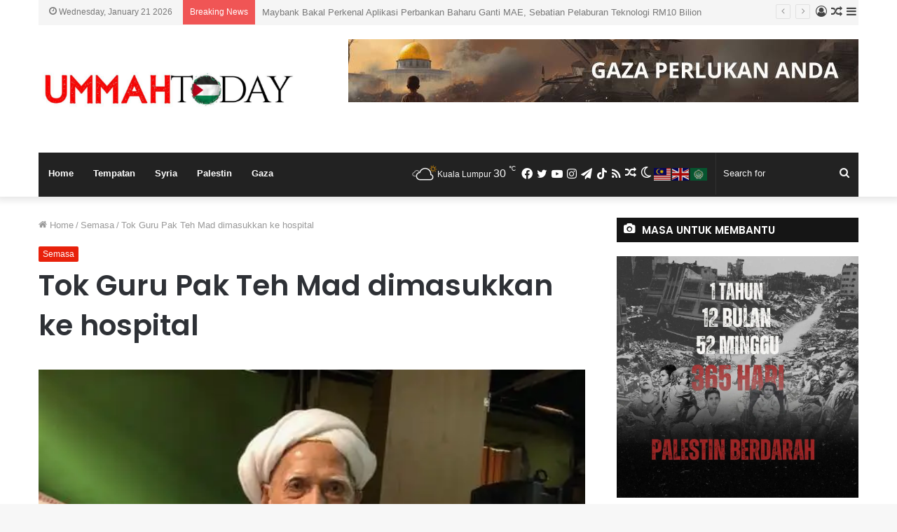

--- FILE ---
content_type: text/html; charset=UTF-8
request_url: https://www.ummahtoday.com.my/tok-guru-pak-teh-mad-dimasukkan-ke-hospital/
body_size: 26389
content:
<!DOCTYPE html> <html lang="en-US" data-skin="light" prefix="og: http://ogp.me/ns# fb: http://ogp.me/ns/fb#"> <head> <meta charset="UTF-8"/> <link rel="profile" href="http://gmpg.org/xfn/11"/>   <title>Tok Guru Pak Teh Mad dimasukkan ke hospital | UMMAHToday | Sumber Berita Mutakhir Ummah</title> <meta http-equiv='x-dns-prefetch-control' content='on'> <link rel='dns-prefetch' href="//cdnjs.cloudflare.com/"/> <link rel='dns-prefetch' href="//ajax.googleapis.com/"/> <link rel='dns-prefetch' href="//fonts.googleapis.com/"/> <link rel='dns-prefetch' href="//fonts.gstatic.com/"/> <link rel='dns-prefetch' href="//s.gravatar.com/"/> <link rel='dns-prefetch' href="//www.google-analytics.com/"/> <link rel='preload' as='image' href="/wp-content/uploads/2024/10/UMMAH-TODAY-2.jpg"> <link rel='preload' as='image' href="//i0.wp.com/www.ummahtoday.com.my/wp-content/uploads/2021/09/UTU_AHMAD-MOHD-NEW.jpeg?resize=550%2C453&ssl=1"> <link rel='preload' as='font' href="/wp-content/themes/jannah/assets/fonts/tielabs-fonticon/tielabs-fonticon.woff" type='font/woff' crossorigin='anonymous'/> <link rel='preload' as='font' href="/wp-content/themes/jannah/assets/fonts/fontawesome/fa-solid-900.woff2" type='font/woff2' crossorigin='anonymous'/> <link rel='preload' as='font' href="/wp-content/themes/jannah/assets/fonts/fontawesome/fa-brands-400.woff2" type='font/woff2' crossorigin='anonymous'/> <link rel='preload' as='font' href="/wp-content/themes/jannah/assets/fonts/fontawesome/fa-regular-400.woff2" type='font/woff2' crossorigin='anonymous'/> <link rel='preload' as='script' href="//ajax.googleapis.com/ajax/libs/webfont/1/webfont.js"> <meta name='robots' content='max-image-preview:large'/> <meta name="google-site-verification" content="CYmRhTMoCO2xiJatFj8miD1ok54krw1aauxXuLo3NXo"/> <link rel='dns-prefetch' href="//www.googletagmanager.com/"/> <link rel='dns-prefetch' href="//stats.wp.com/"/> <link rel='dns-prefetch' href="//pagead2.googlesyndication.com/"/> <link rel='preconnect' href="//i0.wp.com/"/> <link rel="alternate" type="application/rss+xml" title="UMMAHToday | Sumber Berita Mutakhir Ummah &raquo; Feed" href="/feed/"/> <link rel="alternate" type="application/rss+xml" title="UMMAHToday | Sumber Berita Mutakhir Ummah &raquo; Comments Feed" href="/comments/feed/"/> <link rel="alternate" title="oEmbed (JSON)" type="application/json+oembed" href="/wp-json/oembed/1.0/embed?url=https%3A%2F%2Fwww.ummahtoday.com.my%2Ftok-guru-pak-teh-mad-dimasukkan-ke-hospital%2F"/> <link rel="alternate" title="oEmbed (XML)" type="text/xml+oembed" href="/wp-json/oembed/1.0/embed?url=https%3A%2F%2Fwww.ummahtoday.com.my%2Ftok-guru-pak-teh-mad-dimasukkan-ke-hospital%2F&#038;format=xml"/> <style id='wp-img-auto-sizes-contain-inline-css' type='text/css'> img:is([sizes=auto i],[sizes^="auto," i]){contain-intrinsic-size:3000px 1500px} /*# sourceURL=wp-img-auto-sizes-contain-inline-css */ </style> <link rel='stylesheet' id='jetpack_related-posts-css' href="/wp-content/plugins/jetpack/modules/related-posts/related-posts.css?ver=20240116" type='text/css' media='all'/> <style id='wp-emoji-styles-inline-css' type='text/css'> img.wp-smiley, img.emoji { display: inline !important; border: none !important; box-shadow: none !important; height: 1em !important; width: 1em !important; margin: 0 0.07em !important; vertical-align: -0.1em !important; background: none !important; padding: 0 !important; } /*# sourceURL=wp-emoji-styles-inline-css */ </style> <style id='classic-theme-styles-inline-css' type='text/css'> /*! This file is auto-generated */ .wp-block-button__link{color:#fff;background-color:#32373c;border-radius:9999px;box-shadow:none;text-decoration:none;padding:calc(.667em + 2px) calc(1.333em + 2px);font-size:1.125em}.wp-block-file__button{background:#32373c;color:#fff;text-decoration:none} /*# sourceURL=/wp-includes/css/classic-themes.min.css */ </style> <link rel='stylesheet' id='wpgp-youtube-gallery-css' href="/wp-content/plugins/video-gallery-playlist/public/css/wpgp-youtube-gallery-public.css?ver=2.4.0" type='text/css' media='all'/> <link rel='stylesheet' id='tie-css-base-css' href="/wp-content/themes/jannah/assets/css/base.min.css?ver=5.4.9" type='text/css' media='all'/> <link rel='stylesheet' id='tie-css-print-css' href="/wp-content/themes/jannah/assets/css/print.css?ver=5.4.9" type='text/css' media='print'/> <link rel='stylesheet' id='tie-theme-child-css-css' href="/wp-content/themes/jannah-child/style.css?ver=6.9" type='text/css' media='all'/> <style id='tie-theme-child-css-inline-css' type='text/css'> .wf-active .logo-text,.wf-active h1,.wf-active h2,.wf-active h3,.wf-active h4,.wf-active h5,.wf-active h6,.wf-active .the-subtitle{font-family: 'Poppins';}.brand-title,a:hover,.tie-popup-search-submit,#logo.text-logo a,.theme-header nav .components #search-submit:hover,.theme-header .header-nav .components > li:hover > a,.theme-header .header-nav .components li a:hover,.main-menu ul.cats-vertical li a.is-active,.main-menu ul.cats-vertical li a:hover,.main-nav li.mega-menu .post-meta a:hover,.main-nav li.mega-menu .post-box-title a:hover,.search-in-main-nav.autocomplete-suggestions a:hover,#main-nav .menu ul:not(.cats-horizontal) li:hover > a,#main-nav .menu ul li.current-menu-item:not(.mega-link-column) > a,.top-nav .menu li:hover > a,.top-nav .menu > .tie-current-menu > a,.search-in-top-nav.autocomplete-suggestions .post-title a:hover,div.mag-box .mag-box-options .mag-box-filter-links a.active,.mag-box-filter-links .flexMenu-viewMore:hover > a,.stars-rating-active,body .tabs.tabs .active > a,.video-play-icon,.spinner-circle:after,#go-to-content:hover,.comment-list .comment-author .fn,.commentlist .comment-author .fn,blockquote::before,blockquote cite,blockquote.quote-simple p,.multiple-post-pages a:hover,#story-index li .is-current,.latest-tweets-widget .twitter-icon-wrap span,.wide-slider-nav-wrapper .slide,.wide-next-prev-slider-wrapper .tie-slider-nav li:hover span,.review-final-score h3,#mobile-menu-icon:hover .menu-text,body .entry a,.dark-skin body .entry a,.entry .post-bottom-meta a:hover,.comment-list .comment-content a,q a,blockquote a,.widget.tie-weather-widget .icon-basecloud-bg:after,.site-footer a:hover,.site-footer .stars-rating-active,.site-footer .twitter-icon-wrap span,.site-info a:hover{color: #e81f09;}#instagram-link a:hover{color: #e81f09 !important;border-color: #e81f09 !important;}#theme-header #main-nav .spinner-circle:after{color: #f98d00;}[type='submit'],.button,.generic-button a,.generic-button button,.theme-header .header-nav .comp-sub-menu a.button.guest-btn:hover,.theme-header .header-nav .comp-sub-menu a.checkout-button,nav.main-nav .menu > li.tie-current-menu > a,nav.main-nav .menu > li:hover > a,.main-menu .mega-links-head:after,.main-nav .mega-menu.mega-cat .cats-horizontal li a.is-active,#mobile-menu-icon:hover .nav-icon,#mobile-menu-icon:hover .nav-icon:before,#mobile-menu-icon:hover .nav-icon:after,.search-in-main-nav.autocomplete-suggestions a.button,.search-in-top-nav.autocomplete-suggestions a.button,.spinner > div,.post-cat,.pages-numbers li.current span,.multiple-post-pages > span,#tie-wrapper .mejs-container .mejs-controls,.mag-box-filter-links a:hover,.slider-arrow-nav a:not(.pagination-disabled):hover,.comment-list .reply a:hover,.commentlist .reply a:hover,#reading-position-indicator,#story-index-icon,.videos-block .playlist-title,.review-percentage .review-item span span,.tie-slick-dots li.slick-active button,.tie-slick-dots li button:hover,.digital-rating-static,.timeline-widget li a:hover .date:before,#wp-calendar #today,.posts-list-counter li.widget-post-list:before,.cat-counter a + span,.tie-slider-nav li span:hover,.fullwidth-area .widget_tag_cloud .tagcloud a:hover,.magazine2:not(.block-head-4) .dark-widgetized-area ul.tabs a:hover,.magazine2:not(.block-head-4) .dark-widgetized-area ul.tabs .active a,.magazine1 .dark-widgetized-area ul.tabs a:hover,.magazine1 .dark-widgetized-area ul.tabs .active a,.block-head-4.magazine2 .dark-widgetized-area .tabs.tabs .active a,.block-head-4.magazine2 .dark-widgetized-area .tabs > .active a:before,.block-head-4.magazine2 .dark-widgetized-area .tabs > .active a:after,.demo_store,.demo #logo:after,.demo #sticky-logo:after,.widget.tie-weather-widget,span.video-close-btn:hover,#go-to-top,.latest-tweets-widget .slider-links .button:not(:hover){background-color: #e81f09;color: #FFFFFF;}.tie-weather-widget .widget-title .the-subtitle,.block-head-4.magazine2 #footer .tabs .active a:hover{color: #FFFFFF;}pre,code,.pages-numbers li.current span,.theme-header .header-nav .comp-sub-menu a.button.guest-btn:hover,.multiple-post-pages > span,.post-content-slideshow .tie-slider-nav li span:hover,#tie-body .tie-slider-nav li > span:hover,.slider-arrow-nav a:not(.pagination-disabled):hover,.main-nav .mega-menu.mega-cat .cats-horizontal li a.is-active,.main-nav .mega-menu.mega-cat .cats-horizontal li a:hover,.main-menu .menu > li > .menu-sub-content{border-color: #e81f09;}.main-menu .menu > li.tie-current-menu{border-bottom-color: #e81f09;}.top-nav .menu li.tie-current-menu > a:before,.top-nav .menu li.menu-item-has-children:hover > a:before{border-top-color: #e81f09;}.main-nav .main-menu .menu > li.tie-current-menu > a:before,.main-nav .main-menu .menu > li:hover > a:before{border-top-color: #FFFFFF;}header.main-nav-light .main-nav .menu-item-has-children li:hover > a:before,header.main-nav-light .main-nav .mega-menu li:hover > a:before{border-left-color: #e81f09;}.rtl header.main-nav-light .main-nav .menu-item-has-children li:hover > a:before,.rtl header.main-nav-light .main-nav .mega-menu li:hover > a:before{border-right-color: #e81f09;border-left-color: transparent;}.top-nav ul.menu li .menu-item-has-children:hover > a:before{border-top-color: transparent;border-left-color: #e81f09;}.rtl .top-nav ul.menu li .menu-item-has-children:hover > a:before{border-left-color: transparent;border-right-color: #e81f09;}::-moz-selection{background-color: #e81f09;color: #FFFFFF;}::selection{background-color: #e81f09;color: #FFFFFF;}circle.circle_bar{stroke: #e81f09;}#reading-position-indicator{box-shadow: 0 0 10px rgba( 232,31,9,0.7);}#logo.text-logo a:hover,body .entry a:hover,.dark-skin body .entry a:hover,.comment-list .comment-content a:hover,.block-head-4.magazine2 .site-footer .tabs li a:hover,q a:hover,blockquote a:hover{color: #b60000;}.button:hover,input[type='submit']:hover,.generic-button a:hover,.generic-button button:hover,a.post-cat:hover,.site-footer .button:hover,.site-footer [type='submit']:hover,.search-in-main-nav.autocomplete-suggestions a.button:hover,.search-in-top-nav.autocomplete-suggestions a.button:hover,.theme-header .header-nav .comp-sub-menu a.checkout-button:hover{background-color: #b60000;color: #FFFFFF;}.theme-header .header-nav .comp-sub-menu a.checkout-button:not(:hover),body .entry a.button{color: #FFFFFF;}#story-index.is-compact .story-index-content{background-color: #e81f09;}#story-index.is-compact .story-index-content a,#story-index.is-compact .story-index-content .is-current{color: #FFFFFF;}#tie-body .section-title-default,#tie-body .mag-box-title,#tie-body #comments-title,#tie-body .review-box-header,#tie-body .comment-reply-title,#tie-body .comment-reply-title,#tie-body .related.products > h2,#tie-body .up-sells > h2,#tie-body .cross-sells > h2,#tie-body .cart_totals > h2,#tie-body .bbp-form legend{color: #FFFFFF;background-color: #e81f09;}#tie-body .mag-box-filter-links > li > a,#tie-body .mag-box-title h3 a,#tie-body .block-more-button{color: #FFFFFF;}#tie-body .flexMenu-viewMore:hover > a{color: #e81f09;}#tie-body .mag-box-filter-links > li > a:hover,#tie-body .mag-box-filter-links li > a.active{background-color: #FFFFFF;color: #e81f09;}#tie-body .slider-arrow-nav a{border-color: rgba(#FFFFFF ,0.2);color: #FFFFFF;}#tie-body .mag-box-title a.pagination-disabled,#tie-body .mag-box-title a.pagination-disabled:hover{color: #FFFFFF !important;}#tie-body .slider-arrow-nav a:not(.pagination-disabled):hover{background-color: #FFFFFF;border-color: #FFFFFF;color: #e81f09;}html .brand-title,html a:hover,html .tie-popup-search-submit,html #logo.text-logo a,html .theme-header nav .components #search-submit:hover,html .theme-header .header-nav .components > li:hover > a,html .theme-header .header-nav .components li a:hover,html .main-menu ul.cats-vertical li a.is-active,html .main-menu ul.cats-vertical li a:hover,html .main-nav li.mega-menu .post-meta a:hover,html .main-nav li.mega-menu .post-box-title a:hover,html .search-in-main-nav.autocomplete-suggestions a:hover,html #main-nav .menu ul:not(.cats-horizontal) li:hover > a,html #main-nav .menu ul li.current-menu-item:not(.mega-link-column) > a,html .top-nav .menu li:hover > a,html .top-nav .menu > .tie-current-menu > a,html .search-in-top-nav.autocomplete-suggestions .post-title a:hover,html div.mag-box .mag-box-options .mag-box-filter-links a.active,html .mag-box-filter-links .flexMenu-viewMore:hover > a,html .stars-rating-active,html body .tabs.tabs .active > a,html .video-play-icon,html .spinner-circle:after,html #go-to-content:hover,html .comment-list .comment-author .fn,html .commentlist .comment-author .fn,html blockquote::before,html blockquote cite,html blockquote.quote-simple p,html .multiple-post-pages a:hover,html #story-index li .is-current,html .latest-tweets-widget .twitter-icon-wrap span,html .wide-slider-nav-wrapper .slide,html .wide-next-prev-slider-wrapper .tie-slider-nav li:hover span,html .review-final-score h3,html #mobile-menu-icon:hover .menu-text,html body .entry a,html .dark-skin body .entry a,html .entry .post-bottom-meta a:hover,html .comment-list .comment-content a,html q a,html blockquote a,html .widget.tie-weather-widget .icon-basecloud-bg:after,html .site-footer a:hover,html .site-footer .stars-rating-active,html .site-footer .twitter-icon-wrap span,html .site-info a:hover{color: #e81f09;}html #instagram-link a:hover{color: #e81f09 !important;border-color: #e81f09 !important;}html #theme-header #main-nav .spinner-circle:after{color: #f98d00;}html [type='submit'],html .button,html .generic-button a,html .generic-button button,html .theme-header .header-nav .comp-sub-menu a.button.guest-btn:hover,html .theme-header .header-nav .comp-sub-menu a.checkout-button,html nav.main-nav .menu > li.tie-current-menu > a,html nav.main-nav .menu > li:hover > a,html .main-menu .mega-links-head:after,html .main-nav .mega-menu.mega-cat .cats-horizontal li a.is-active,html #mobile-menu-icon:hover .nav-icon,html #mobile-menu-icon:hover .nav-icon:before,html #mobile-menu-icon:hover .nav-icon:after,html .search-in-main-nav.autocomplete-suggestions a.button,html .search-in-top-nav.autocomplete-suggestions a.button,html .spinner > div,html .post-cat,html .pages-numbers li.current span,html .multiple-post-pages > span,html #tie-wrapper .mejs-container .mejs-controls,html .mag-box-filter-links a:hover,html .slider-arrow-nav a:not(.pagination-disabled):hover,html .comment-list .reply a:hover,html .commentlist .reply a:hover,html #reading-position-indicator,html #story-index-icon,html .videos-block .playlist-title,html .review-percentage .review-item span span,html .tie-slick-dots li.slick-active button,html .tie-slick-dots li button:hover,html .digital-rating-static,html .timeline-widget li a:hover .date:before,html #wp-calendar #today,html .posts-list-counter li.widget-post-list:before,html .cat-counter a + span,html .tie-slider-nav li span:hover,html .fullwidth-area .widget_tag_cloud .tagcloud a:hover,html .magazine2:not(.block-head-4) .dark-widgetized-area ul.tabs a:hover,html .magazine2:not(.block-head-4) .dark-widgetized-area ul.tabs .active a,html .magazine1 .dark-widgetized-area ul.tabs a:hover,html .magazine1 .dark-widgetized-area ul.tabs .active a,html .block-head-4.magazine2 .dark-widgetized-area .tabs.tabs .active a,html .block-head-4.magazine2 .dark-widgetized-area .tabs > .active a:before,html .block-head-4.magazine2 .dark-widgetized-area .tabs > .active a:after,html .demo_store,html .demo #logo:after,html .demo #sticky-logo:after,html .widget.tie-weather-widget,html span.video-close-btn:hover,html #go-to-top,html .latest-tweets-widget .slider-links .button:not(:hover){background-color: #e81f09;color: #FFFFFF;}html .tie-weather-widget .widget-title .the-subtitle,html .block-head-4.magazine2 #footer .tabs .active a:hover{color: #FFFFFF;}html pre,html code,html .pages-numbers li.current span,html .theme-header .header-nav .comp-sub-menu a.button.guest-btn:hover,html .multiple-post-pages > span,html .post-content-slideshow .tie-slider-nav li span:hover,html #tie-body .tie-slider-nav li > span:hover,html .slider-arrow-nav a:not(.pagination-disabled):hover,html .main-nav .mega-menu.mega-cat .cats-horizontal li a.is-active,html .main-nav .mega-menu.mega-cat .cats-horizontal li a:hover,html .main-menu .menu > li > .menu-sub-content{border-color: #e81f09;}html .main-menu .menu > li.tie-current-menu{border-bottom-color: #e81f09;}html .top-nav .menu li.tie-current-menu > a:before,html .top-nav .menu li.menu-item-has-children:hover > a:before{border-top-color: #e81f09;}html .main-nav .main-menu .menu > li.tie-current-menu > a:before,html .main-nav .main-menu .menu > li:hover > a:before{border-top-color: #FFFFFF;}html header.main-nav-light .main-nav .menu-item-has-children li:hover > a:before,html header.main-nav-light .main-nav .mega-menu li:hover > a:before{border-left-color: #e81f09;}html .rtl header.main-nav-light .main-nav .menu-item-has-children li:hover > a:before,html .rtl header.main-nav-light .main-nav .mega-menu li:hover > a:before{border-right-color: #e81f09;border-left-color: transparent;}html .top-nav ul.menu li .menu-item-has-children:hover > a:before{border-top-color: transparent;border-left-color: #e81f09;}html .rtl .top-nav ul.menu li .menu-item-has-children:hover > a:before{border-left-color: transparent;border-right-color: #e81f09;}html ::-moz-selection{background-color: #e81f09;color: #FFFFFF;}html ::selection{background-color: #e81f09;color: #FFFFFF;}html circle.circle_bar{stroke: #e81f09;}html #reading-position-indicator{box-shadow: 0 0 10px rgba( 232,31,9,0.7);}html #logo.text-logo a:hover,html body .entry a:hover,html .dark-skin body .entry a:hover,html .comment-list .comment-content a:hover,html .block-head-4.magazine2 .site-footer .tabs li a:hover,html q a:hover,html blockquote a:hover{color: #b60000;}html .button:hover,html input[type='submit']:hover,html .generic-button a:hover,html .generic-button button:hover,html a.post-cat:hover,html .site-footer .button:hover,html .site-footer [type='submit']:hover,html .search-in-main-nav.autocomplete-suggestions a.button:hover,html .search-in-top-nav.autocomplete-suggestions a.button:hover,html .theme-header .header-nav .comp-sub-menu a.checkout-button:hover{background-color: #b60000;color: #FFFFFF;}html .theme-header .header-nav .comp-sub-menu a.checkout-button:not(:hover),html body .entry a.button{color: #FFFFFF;}html #story-index.is-compact .story-index-content{background-color: #e81f09;}html #story-index.is-compact .story-index-content a,html #story-index.is-compact .story-index-content .is-current{color: #FFFFFF;}html #tie-body .section-title-default,html #tie-body .mag-box-title,html #tie-body #comments-title,html #tie-body .review-box-header,html #tie-body .comment-reply-title,html #tie-body .comment-reply-title,html #tie-body .related.products > h2,html #tie-body .up-sells > h2,html #tie-body .cross-sells > h2,html #tie-body .cart_totals > h2,html #tie-body .bbp-form legend{color: #FFFFFF;background-color: #e81f09;}html #tie-body .mag-box-filter-links > li > a,html #tie-body .mag-box-title h3 a,html #tie-body .block-more-button{color: #FFFFFF;}html #tie-body .flexMenu-viewMore:hover > a{color: #e81f09;}html #tie-body .mag-box-filter-links > li > a:hover,html #tie-body .mag-box-filter-links li > a.active{background-color: #FFFFFF;color: #e81f09;}html #tie-body .slider-arrow-nav a{border-color: rgba(#FFFFFF ,0.2);color: #FFFFFF;}html #tie-body .mag-box-title a.pagination-disabled,html #tie-body .mag-box-title a.pagination-disabled:hover{color: #FFFFFF !important;}html #tie-body .slider-arrow-nav a:not(.pagination-disabled):hover{background-color: #FFFFFF;border-color: #FFFFFF;color: #e81f09;}html #top-nav,html #top-nav .sub-menu,html #top-nav .comp-sub-menu,html #top-nav .ticker-content,html #top-nav .ticker-swipe,html .top-nav-boxed #top-nav .topbar-wrapper,html .search-in-top-nav.autocomplete-suggestions,html #top-nav .guest-btn:not(:hover){background-color : #f5f5f5;}html #top-nav *,html .search-in-top-nav.autocomplete-suggestions{border-color: rgba( 0,0,0,0.08);}html #top-nav .icon-basecloud-bg:after{color: #f5f5f5;}html #top-nav a:not(:hover),html #top-nav input,html #top-nav #search-submit,html #top-nav .fa-spinner,html #top-nav .dropdown-social-icons li a span,html #top-nav .components > li .social-link:not(:hover) span,html .search-in-top-nav.autocomplete-suggestions a{color: #444444;}html #top-nav .menu-item-has-children > a:before{border-top-color: #444444;}html #top-nav li .menu-item-has-children > a:before{border-top-color: transparent;border-left-color: #444444;}html .rtl #top-nav .menu li .menu-item-has-children > a:before{border-left-color: transparent;border-right-color: #444444;}html #top-nav input::-moz-placeholder{color: #444444;}html #top-nav input:-moz-placeholder{color: #444444;}html #top-nav input:-ms-input-placeholder{color: #444444;}html #top-nav input::-webkit-input-placeholder{color: #444444;}html #top-nav .comp-sub-menu .button:hover,html #top-nav .checkout-button,html .search-in-top-nav.autocomplete-suggestions .button{background-color: #f98d00;}html #top-nav a:hover,html #top-nav .menu li:hover > a,html #top-nav .menu > .tie-current-menu > a,html #top-nav .components > li:hover > a,html #top-nav .components #search-submit:hover,html .search-in-top-nav.autocomplete-suggestions .post-title a:hover{color: #f98d00;}html #top-nav .comp-sub-menu .button:hover{border-color: #f98d00;}html #top-nav .tie-current-menu > a:before,html #top-nav .menu .menu-item-has-children:hover > a:before{border-top-color: #f98d00;}html #top-nav .menu li .menu-item-has-children:hover > a:before{border-top-color: transparent;border-left-color: #f98d00;}html .rtl #top-nav .menu li .menu-item-has-children:hover > a:before{border-left-color: transparent;border-right-color: #f98d00;}html #top-nav .comp-sub-menu .button:hover,html #top-nav .comp-sub-menu .checkout-button,html .search-in-top-nav.autocomplete-suggestions .button{color: #FFFFFF;}html #top-nav .comp-sub-menu .checkout-button:hover,html .search-in-top-nav.autocomplete-suggestions .button:hover{background-color: #db6f00;}html #top-nav,html #top-nav .comp-sub-menu,html #top-nav .tie-weather-widget{color: #777777;}html .search-in-top-nav.autocomplete-suggestions .post-meta,html .search-in-top-nav.autocomplete-suggestions .post-meta a:not(:hover){color: rgba( 119,119,119,0.7 );}html #top-nav .weather-icon .icon-cloud,html #top-nav .weather-icon .icon-basecloud-bg,html #top-nav .weather-icon .icon-cloud-behind{color: #777777 !important;}html #main-nav .main-menu-wrapper,html #main-nav .menu-sub-content,html #main-nav .comp-sub-menu,html #main-nav .guest-btn:not(:hover),html #main-nav ul.cats-vertical li a.is-active,html #main-nav ul.cats-vertical li a:hover.search-in-main-nav.autocomplete-suggestions{background-color: #222222;}html #main-nav{border-width: 0;}html #theme-header #main-nav:not(.fixed-nav){bottom: 0;}html #main-nav .icon-basecloud-bg:after{color: #222222;}html #main-nav *,html .search-in-main-nav.autocomplete-suggestions{border-color: rgba(255,255,255,0.07);}html .main-nav-boxed #main-nav .main-menu-wrapper{border-width: 0;}html #main-nav .menu li.menu-item-has-children > a:before,html #main-nav .main-menu .mega-menu > a:before{border-top-color: #ffffff;}html #main-nav .menu li .menu-item-has-children > a:before,html #main-nav .mega-menu .menu-item-has-children > a:before{border-top-color: transparent;border-left-color: #ffffff;}html .rtl #main-nav .menu li .menu-item-has-children > a:before,html .rtl #main-nav .mega-menu .menu-item-has-children > a:before{border-left-color: transparent;border-right-color: #ffffff;}html #main-nav a:not(:hover),html #main-nav a.social-link:not(:hover) span,html #main-nav .dropdown-social-icons li a span,html .search-in-main-nav.autocomplete-suggestions a{color: #ffffff;}html #main-nav .comp-sub-menu .button:hover,html #main-nav .menu > li.tie-current-menu,html #main-nav .menu > li > .menu-sub-content,html #main-nav .cats-horizontal a.is-active,html #main-nav .cats-horizontal a:hover{border-color: #f98d00;}html #main-nav .menu > li.tie-current-menu > a,html #main-nav .menu > li:hover > a,html #main-nav .mega-links-head:after,html #main-nav .comp-sub-menu .button:hover,html #main-nav .comp-sub-menu .checkout-button,html #main-nav .cats-horizontal a.is-active,html #main-nav .cats-horizontal a:hover,html .search-in-main-nav.autocomplete-suggestions .button,html #main-nav .spinner > div{background-color: #f98d00;}html #main-nav .menu ul li:hover > a,html #main-nav .menu ul li.current-menu-item:not(.mega-link-column) > a,html #main-nav .components a:hover,html #main-nav .components > li:hover > a,html #main-nav #search-submit:hover,html #main-nav .cats-vertical a.is-active,html #main-nav .cats-vertical a:hover,html #main-nav .mega-menu .post-meta a:hover,html #main-nav .mega-menu .post-box-title a:hover,html .search-in-main-nav.autocomplete-suggestions a:hover,html #main-nav .spinner-circle:after{color: #f98d00;}html #main-nav .menu > li.tie-current-menu > a,html #main-nav .menu > li:hover > a,html #main-nav .components .button:hover,html #main-nav .comp-sub-menu .checkout-button,html .theme-header #main-nav .mega-menu .cats-horizontal a.is-active,html .theme-header #main-nav .mega-menu .cats-horizontal a:hover,html .search-in-main-nav.autocomplete-suggestions a.button{color: #FFFFFF;}html #main-nav .menu > li.tie-current-menu > a:before,html #main-nav .menu > li:hover > a:before{border-top-color: #FFFFFF;}html .main-nav-light #main-nav .menu-item-has-children li:hover > a:before,html .main-nav-light #main-nav .mega-menu li:hover > a:before{border-left-color: #f98d00;}html .rtl .main-nav-light #main-nav .menu-item-has-children li:hover > a:before,html .rtl .main-nav-light #main-nav .mega-menu li:hover > a:before{border-right-color: #f98d00;border-left-color: transparent;}html .search-in-main-nav.autocomplete-suggestions .button:hover,html #main-nav .comp-sub-menu .checkout-button:hover{background-color: #db6f00;}html #main-nav,html #main-nav input,html #main-nav #search-submit,html #main-nav .fa-spinner,html #main-nav .comp-sub-menu,html #main-nav .tie-weather-widget{color: #f6f6f6;}html #main-nav input::-moz-placeholder{color: #f6f6f6;}html #main-nav input:-moz-placeholder{color: #f6f6f6;}html #main-nav input:-ms-input-placeholder{color: #f6f6f6;}html #main-nav input::-webkit-input-placeholder{color: #f6f6f6;}html #main-nav .mega-menu .post-meta,html #main-nav .mega-menu .post-meta a,html .search-in-main-nav.autocomplete-suggestions .post-meta{color: rgba(246,246,246,0.6);}html #main-nav .weather-icon .icon-cloud,html #main-nav .weather-icon .icon-basecloud-bg,html #main-nav .weather-icon .icon-cloud-behind{color: #f6f6f6 !important;}html #footer{background-color: #f6f6f6;}html #site-info{background-color: #ffffff;}html #footer .posts-list-counter .posts-list-items li.widget-post-list:before{border-color: #f6f6f6;}html #footer .timeline-widget a .date:before{border-color: rgba(246,246,246,0.8);}html #footer .footer-boxed-widget-area,html #footer textarea,html #footer input:not([type=submit]),html #footer select,html #footer code,html #footer kbd,html #footer pre,html #footer samp,html #footer .show-more-button,html #footer .slider-links .tie-slider-nav span,html #footer #wp-calendar,html #footer #wp-calendar tbody td,html #footer #wp-calendar thead th,html #footer .widget.buddypress .item-options a{border-color: rgba(0,0,0,0.1);}html #footer .social-statistics-widget .white-bg li.social-icons-item a,html #footer .widget_tag_cloud .tagcloud a,html #footer .latest-tweets-widget .slider-links .tie-slider-nav span,html #footer .widget_layered_nav_filters a{border-color: rgba(0,0,0,0.1);}html #footer .social-statistics-widget .white-bg li:before{background: rgba(0,0,0,0.1);}html .site-footer #wp-calendar tbody td{background: rgba(0,0,0,0.02);}html #footer .white-bg .social-icons-item a span.followers span,html #footer .circle-three-cols .social-icons-item a .followers-num,html #footer .circle-three-cols .social-icons-item a .followers-name{color: rgba(0,0,0,0.8);}html #footer .timeline-widget ul:before,html #footer .timeline-widget a:not(:hover) .date:before{background-color: #d8d8d8;}html #footer .widget-title,html #footer .widget-title a:not(:hover){color: #000000;}html #footer,html #footer textarea,html #footer input:not([type='submit']),html #footer select,html #footer #wp-calendar tbody,html #footer .tie-slider-nav li span:not(:hover),html #footer .widget_categories li a:before,html #footer .widget_product_categories li a:before,html #footer .widget_layered_nav li a:before,html #footer .widget_archive li a:before,html #footer .widget_nav_menu li a:before,html #footer .widget_meta li a:before,html #footer .widget_pages li a:before,html #footer .widget_recent_entries li a:before,html #footer .widget_display_forums li a:before,html #footer .widget_display_views li a:before,html #footer .widget_rss li a:before,html #footer .widget_display_stats dt:before,html #footer .subscribe-widget-content h3,html #footer .about-author .social-icons a:not(:hover) span{color: #666666;}html #footer post-widget-body .meta-item,html #footer .post-meta,html #footer .stream-title,html #footer.dark-skin .timeline-widget .date,html #footer .wp-caption .wp-caption-text,html #footer .rss-date{color: rgba(102,102,102,0.7);}html #footer input::-moz-placeholder{color: #666666;}html #footer input:-moz-placeholder{color: #666666;}html #footer input:-ms-input-placeholder{color: #666666;}html #footer input::-webkit-input-placeholder{color: #666666;}html .site-footer.dark-skin a:not(:hover){color: #555555;}html #site-info,html #site-info ul.social-icons li a:not(:hover) span{color: #999999;}html #footer .site-info a:not(:hover){color: #666666;}html #footer .site-info a:hover{color: #f98d00;}.components>li>a { display: inline; position: relative; padding: 0 3px; width: 58px; text-align: center; line-height: inherit;font-size: 16px;} /*# sourceURL=tie-theme-child-css-inline-css */ </style>        <link rel="https://api.w.org/" href="/wp-json/"/><link rel="alternate" title="JSON" type="application/json" href="/wp-json/wp/v2/posts/26087"/><link rel="EditURI" type="application/rsd+xml" title="RSD" href="/xmlrpc.php?rsd"/> <meta name="generator" content="WordPress 6.9"/> <link rel="canonical" href="https://www.ummahtoday.com.my/tok-guru-pak-teh-mad-dimasukkan-ke-hospital/"/> <link rel='shortlink' href="/?p=26087"/> <meta name="generator" content="Site Kit by Google 1.170.0"/> <link rel="alternate" type="text/html" media="only screen and (max-width: 640px)" href="?amp=1"> <style>img#wpstats{display:none}</style> <meta http-equiv="X-UA-Compatible" content="IE=edge"><meta name="google-site-verification" content="wMncXWE1ZpGhygsF2tcIBhquXmedeqBEuTYtPDWBFFg"/> <meta name="theme-color" content="#e81f09"/><meta name="viewport" content="width=device-width, initial-scale=1.0"/> <meta name="google-adsense-platform-account" content="ca-host-pub-2644536267352236"> <meta name="google-adsense-platform-domain" content="sitekit.withgoogle.com"> <meta name="description" content="PADANG TERAP : Datuk Ahmad Mohd Noor atau lebih dikenali sebagai Tok Guru Pak Teh Mad telah dimasukkan ke Hospital Kuala Nerang setelah beberapa hari mengalami demam dan kekurangan oksigen. Perkara itu disahkan oleh cucu beliau, Mariam Abdul Ghani melalui satu hantaran di Facebook berkata datuknya dimasukkan ke hospital semalam namun kini keadaannya stabil. “Saya&hellip;"/> <link rel="amphtml" href="?amp=1">  <style>#amp-mobile-version-switcher{left:0;position:absolute;width:100%;z-index:100}#amp-mobile-version-switcher>a{background-color:#444;border:0;color:#eaeaea;display:block;font-family:-apple-system,BlinkMacSystemFont,Segoe UI,Roboto,Oxygen-Sans,Ubuntu,Cantarell,Helvetica Neue,sans-serif;font-size:16px;font-weight:600;padding:15px 0;text-align:center;-webkit-text-decoration:none;text-decoration:none}#amp-mobile-version-switcher>a:active,#amp-mobile-version-switcher>a:focus,#amp-mobile-version-switcher>a:hover{-webkit-text-decoration:underline;text-decoration:underline}</style><link rel="icon" href="//i0.wp.com/www.ummahtoday.com.my/wp-content/uploads/2020/02/cropped-Copy-of-UMMAH.jpg?fit=32%2C32&#038;ssl=1" sizes="32x32"/> <link rel="icon" href="//i0.wp.com/www.ummahtoday.com.my/wp-content/uploads/2020/02/cropped-Copy-of-UMMAH.jpg?fit=192%2C192&#038;ssl=1" sizes="192x192"/> <link rel="apple-touch-icon" href="//i0.wp.com/www.ummahtoday.com.my/wp-content/uploads/2020/02/cropped-Copy-of-UMMAH.jpg?fit=180%2C180&#038;ssl=1"/> <meta name="msapplication-TileImage" content="https://i0.wp.com/www.ummahtoday.com.my/wp-content/uploads/2020/02/cropped-Copy-of-UMMAH.jpg?fit=270%2C270&#038;ssl=1"/> <meta property="og:locale" content="en_US"/> <meta property="og:site_name" content="UMMAHToday | Sumber Berita Mutakhir Ummah"/> <meta property="og:title" content="Tok Guru Pak Teh Mad dimasukkan ke hospital"/> <meta property="og:url" content="https://www.ummahtoday.com.my/tok-guru-pak-teh-mad-dimasukkan-ke-hospital/"/> <meta property="og:type" content="article"/> <meta property="og:description" content="PADANG TERAP : Datuk Ahmad Mohd Noor atau lebih dikenali sebagai Tok Guru Pak Teh Mad telah dimasukkan ke Hospital Kuala Nerang setelah beberapa hari mengalami demam dan kekurangan oksigen. Perkara itu disahkan oleh cucu beliau, Mariam Abdul Ghani melalui satu hantaran di Facebook berkata datukny"/> <meta property="og:image" content="https://www.ummahtoday.com.my/wp-content/uploads/2021/09/UTU_AHMAD-MOHD-NEW.jpeg"/> <meta property="og:image:url" content="https://www.ummahtoday.com.my/wp-content/uploads/2021/09/UTU_AHMAD-MOHD-NEW.jpeg"/> <meta property="og:image:secure_url" content="https://www.ummahtoday.com.my/wp-content/uploads/2021/09/UTU_AHMAD-MOHD-NEW.jpeg"/> <meta property="article:published_time" content="2021-09-12T04:17:27+08:00"/> <meta property="article:modified_time" content="2021-09-12T04:17:27+08:00"/> <meta property="og:updated_time" content="2021-09-12T04:17:27+08:00"/> <meta property="article:section" content="Semasa"/> <meta name="twitter:title" content="Tok Guru Pak Teh Mad dimasukkan ke hospital"/> <meta name="twitter:url" content="https://www.ummahtoday.com.my/tok-guru-pak-teh-mad-dimasukkan-ke-hospital/"/> <meta name="twitter:description" content="PADANG TERAP : Datuk Ahmad Mohd Noor atau lebih dikenali sebagai Tok Guru Pak Teh Mad telah dimasukkan ke Hospital Kuala Nerang setelah beberapa hari mengalami demam dan kekurangan oksigen. Perkara itu disahkan oleh cucu beliau, Mariam Abdul Ghani melalui satu hantaran di Facebook berkata datukny"/> <meta name="twitter:image" content="https://www.ummahtoday.com.my/wp-content/uploads/2021/09/UTU_AHMAD-MOHD-NEW.jpeg"/> <meta name="twitter:card" content="summary_large_image"/> <link rel="canonical" href="https://www.ummahtoday.com.my/tok-guru-pak-teh-mad-dimasukkan-ke-hospital/"/> <meta name="description" content="PADANG TERAP : Datuk Ahmad Mohd Noor atau lebih dikenali sebagai Tok Guru Pak Teh Mad telah dimasukkan ke Hospital Kuala Nerang setelah beberapa hari mengalami demam dan kekurangan oksigen. Perkara itu disahkan oleh cucu beliau, Mariam Abdul Ghani melalui satu hantaran di Facebook berkata datukny"/> <meta name="author" content="Bahruddin Bekri"/> <meta name="publisher" content="UMMAHToday | Sumber Berita Mutakhir Ummah"/> <link rel='stylesheet' id='mediaelement-css' href="/wp-includes/js/mediaelement/mediaelementplayer-legacy.min.css?ver=4.2.17" type='text/css' media='all'/> <link rel='stylesheet' id='wp-mediaelement-css' href="/wp-includes/js/mediaelement/wp-mediaelement.min.css?ver=6.9" type='text/css' media='all'/> <style id='global-styles-inline-css' type='text/css'> :root{--wp--preset--aspect-ratio--square: 1;--wp--preset--aspect-ratio--4-3: 4/3;--wp--preset--aspect-ratio--3-4: 3/4;--wp--preset--aspect-ratio--3-2: 3/2;--wp--preset--aspect-ratio--2-3: 2/3;--wp--preset--aspect-ratio--16-9: 16/9;--wp--preset--aspect-ratio--9-16: 9/16;--wp--preset--color--black: #000000;--wp--preset--color--cyan-bluish-gray: #abb8c3;--wp--preset--color--white: #ffffff;--wp--preset--color--pale-pink: #f78da7;--wp--preset--color--vivid-red: #cf2e2e;--wp--preset--color--luminous-vivid-orange: #ff6900;--wp--preset--color--luminous-vivid-amber: #fcb900;--wp--preset--color--light-green-cyan: #7bdcb5;--wp--preset--color--vivid-green-cyan: #00d084;--wp--preset--color--pale-cyan-blue: #8ed1fc;--wp--preset--color--vivid-cyan-blue: #0693e3;--wp--preset--color--vivid-purple: #9b51e0;--wp--preset--gradient--vivid-cyan-blue-to-vivid-purple: linear-gradient(135deg,rgb(6,147,227) 0%,rgb(155,81,224) 100%);--wp--preset--gradient--light-green-cyan-to-vivid-green-cyan: linear-gradient(135deg,rgb(122,220,180) 0%,rgb(0,208,130) 100%);--wp--preset--gradient--luminous-vivid-amber-to-luminous-vivid-orange: linear-gradient(135deg,rgb(252,185,0) 0%,rgb(255,105,0) 100%);--wp--preset--gradient--luminous-vivid-orange-to-vivid-red: linear-gradient(135deg,rgb(255,105,0) 0%,rgb(207,46,46) 100%);--wp--preset--gradient--very-light-gray-to-cyan-bluish-gray: linear-gradient(135deg,rgb(238,238,238) 0%,rgb(169,184,195) 100%);--wp--preset--gradient--cool-to-warm-spectrum: linear-gradient(135deg,rgb(74,234,220) 0%,rgb(151,120,209) 20%,rgb(207,42,186) 40%,rgb(238,44,130) 60%,rgb(251,105,98) 80%,rgb(254,248,76) 100%);--wp--preset--gradient--blush-light-purple: linear-gradient(135deg,rgb(255,206,236) 0%,rgb(152,150,240) 100%);--wp--preset--gradient--blush-bordeaux: linear-gradient(135deg,rgb(254,205,165) 0%,rgb(254,45,45) 50%,rgb(107,0,62) 100%);--wp--preset--gradient--luminous-dusk: linear-gradient(135deg,rgb(255,203,112) 0%,rgb(199,81,192) 50%,rgb(65,88,208) 100%);--wp--preset--gradient--pale-ocean: linear-gradient(135deg,rgb(255,245,203) 0%,rgb(182,227,212) 50%,rgb(51,167,181) 100%);--wp--preset--gradient--electric-grass: linear-gradient(135deg,rgb(202,248,128) 0%,rgb(113,206,126) 100%);--wp--preset--gradient--midnight: linear-gradient(135deg,rgb(2,3,129) 0%,rgb(40,116,252) 100%);--wp--preset--font-size--small: 13px;--wp--preset--font-size--medium: 20px;--wp--preset--font-size--large: 36px;--wp--preset--font-size--x-large: 42px;--wp--preset--spacing--20: 0.44rem;--wp--preset--spacing--30: 0.67rem;--wp--preset--spacing--40: 1rem;--wp--preset--spacing--50: 1.5rem;--wp--preset--spacing--60: 2.25rem;--wp--preset--spacing--70: 3.38rem;--wp--preset--spacing--80: 5.06rem;--wp--preset--shadow--natural: 6px 6px 9px rgba(0, 0, 0, 0.2);--wp--preset--shadow--deep: 12px 12px 50px rgba(0, 0, 0, 0.4);--wp--preset--shadow--sharp: 6px 6px 0px rgba(0, 0, 0, 0.2);--wp--preset--shadow--outlined: 6px 6px 0px -3px rgb(255, 255, 255), 6px 6px rgb(0, 0, 0);--wp--preset--shadow--crisp: 6px 6px 0px rgb(0, 0, 0);}:where(.is-layout-flex){gap: 0.5em;}:where(.is-layout-grid){gap: 0.5em;}body .is-layout-flex{display: flex;}.is-layout-flex{flex-wrap: wrap;align-items: center;}.is-layout-flex > :is(*, div){margin: 0;}body .is-layout-grid{display: grid;}.is-layout-grid > :is(*, div){margin: 0;}:where(.wp-block-columns.is-layout-flex){gap: 2em;}:where(.wp-block-columns.is-layout-grid){gap: 2em;}:where(.wp-block-post-template.is-layout-flex){gap: 1.25em;}:where(.wp-block-post-template.is-layout-grid){gap: 1.25em;}.has-black-color{color: var(--wp--preset--color--black) !important;}.has-cyan-bluish-gray-color{color: var(--wp--preset--color--cyan-bluish-gray) !important;}.has-white-color{color: var(--wp--preset--color--white) !important;}.has-pale-pink-color{color: var(--wp--preset--color--pale-pink) !important;}.has-vivid-red-color{color: var(--wp--preset--color--vivid-red) !important;}.has-luminous-vivid-orange-color{color: var(--wp--preset--color--luminous-vivid-orange) !important;}.has-luminous-vivid-amber-color{color: var(--wp--preset--color--luminous-vivid-amber) !important;}.has-light-green-cyan-color{color: var(--wp--preset--color--light-green-cyan) !important;}.has-vivid-green-cyan-color{color: var(--wp--preset--color--vivid-green-cyan) !important;}.has-pale-cyan-blue-color{color: var(--wp--preset--color--pale-cyan-blue) !important;}.has-vivid-cyan-blue-color{color: var(--wp--preset--color--vivid-cyan-blue) !important;}.has-vivid-purple-color{color: var(--wp--preset--color--vivid-purple) !important;}.has-black-background-color{background-color: var(--wp--preset--color--black) !important;}.has-cyan-bluish-gray-background-color{background-color: var(--wp--preset--color--cyan-bluish-gray) !important;}.has-white-background-color{background-color: var(--wp--preset--color--white) !important;}.has-pale-pink-background-color{background-color: var(--wp--preset--color--pale-pink) !important;}.has-vivid-red-background-color{background-color: var(--wp--preset--color--vivid-red) !important;}.has-luminous-vivid-orange-background-color{background-color: var(--wp--preset--color--luminous-vivid-orange) !important;}.has-luminous-vivid-amber-background-color{background-color: var(--wp--preset--color--luminous-vivid-amber) !important;}.has-light-green-cyan-background-color{background-color: var(--wp--preset--color--light-green-cyan) !important;}.has-vivid-green-cyan-background-color{background-color: var(--wp--preset--color--vivid-green-cyan) !important;}.has-pale-cyan-blue-background-color{background-color: var(--wp--preset--color--pale-cyan-blue) !important;}.has-vivid-cyan-blue-background-color{background-color: var(--wp--preset--color--vivid-cyan-blue) !important;}.has-vivid-purple-background-color{background-color: var(--wp--preset--color--vivid-purple) !important;}.has-black-border-color{border-color: var(--wp--preset--color--black) !important;}.has-cyan-bluish-gray-border-color{border-color: var(--wp--preset--color--cyan-bluish-gray) !important;}.has-white-border-color{border-color: var(--wp--preset--color--white) !important;}.has-pale-pink-border-color{border-color: var(--wp--preset--color--pale-pink) !important;}.has-vivid-red-border-color{border-color: var(--wp--preset--color--vivid-red) !important;}.has-luminous-vivid-orange-border-color{border-color: var(--wp--preset--color--luminous-vivid-orange) !important;}.has-luminous-vivid-amber-border-color{border-color: var(--wp--preset--color--luminous-vivid-amber) !important;}.has-light-green-cyan-border-color{border-color: var(--wp--preset--color--light-green-cyan) !important;}.has-vivid-green-cyan-border-color{border-color: var(--wp--preset--color--vivid-green-cyan) !important;}.has-pale-cyan-blue-border-color{border-color: var(--wp--preset--color--pale-cyan-blue) !important;}.has-vivid-cyan-blue-border-color{border-color: var(--wp--preset--color--vivid-cyan-blue) !important;}.has-vivid-purple-border-color{border-color: var(--wp--preset--color--vivid-purple) !important;}.has-vivid-cyan-blue-to-vivid-purple-gradient-background{background: var(--wp--preset--gradient--vivid-cyan-blue-to-vivid-purple) !important;}.has-light-green-cyan-to-vivid-green-cyan-gradient-background{background: var(--wp--preset--gradient--light-green-cyan-to-vivid-green-cyan) !important;}.has-luminous-vivid-amber-to-luminous-vivid-orange-gradient-background{background: var(--wp--preset--gradient--luminous-vivid-amber-to-luminous-vivid-orange) !important;}.has-luminous-vivid-orange-to-vivid-red-gradient-background{background: var(--wp--preset--gradient--luminous-vivid-orange-to-vivid-red) !important;}.has-very-light-gray-to-cyan-bluish-gray-gradient-background{background: var(--wp--preset--gradient--very-light-gray-to-cyan-bluish-gray) !important;}.has-cool-to-warm-spectrum-gradient-background{background: var(--wp--preset--gradient--cool-to-warm-spectrum) !important;}.has-blush-light-purple-gradient-background{background: var(--wp--preset--gradient--blush-light-purple) !important;}.has-blush-bordeaux-gradient-background{background: var(--wp--preset--gradient--blush-bordeaux) !important;}.has-luminous-dusk-gradient-background{background: var(--wp--preset--gradient--luminous-dusk) !important;}.has-pale-ocean-gradient-background{background: var(--wp--preset--gradient--pale-ocean) !important;}.has-electric-grass-gradient-background{background: var(--wp--preset--gradient--electric-grass) !important;}.has-midnight-gradient-background{background: var(--wp--preset--gradient--midnight) !important;}.has-small-font-size{font-size: var(--wp--preset--font-size--small) !important;}.has-medium-font-size{font-size: var(--wp--preset--font-size--medium) !important;}.has-large-font-size{font-size: var(--wp--preset--font-size--large) !important;}.has-x-large-font-size{font-size: var(--wp--preset--font-size--x-large) !important;} /*# sourceURL=global-styles-inline-css */ </style> </head> <body id="tie-body" class="wp-singular post-template-default single single-post postid-26087 single-format-standard wp-theme-jannah wp-child-theme-jannah-child tie-no-js wrapper-has-shadow block-head-7 magazine2 is-thumb-overlay-disabled is-desktop is-header-layout-3 has-header-ad sidebar-right has-sidebar post-layout-1 narrow-title-narrow-media is-standard-format post-meta-column has-mobile-share"> <div class="background-overlay"> <div id="tie-container" class="site tie-container"> <div id="tie-wrapper"> <header id="theme-header" class="theme-header header-layout-3 main-nav-dark main-nav-default-dark main-nav-below main-nav-boxed has-stream-item top-nav-active top-nav-dark top-nav-default-dark top-nav-boxed top-nav-above has-shadow has-normal-width-logo mobile-header-default"> <nav id="top-nav" class="has-date-breaking-components top-nav header-nav has-breaking-news" aria-label="Secondary Navigation"> <div class="container"> <div class="topbar-wrapper"> <div class="topbar-today-date tie-icon"> Wednesday, January 21 2026 </div> <div class="tie-alignleft"> <div class="breaking controls-is-active"> <span class="breaking-title"> <span class="tie-icon-bolt breaking-icon" aria-hidden="true"></span> <span class="breaking-title-text">Breaking News</span> </span> <ul id="breaking-news-in-header" class="breaking-news" data-type="reveal" data-arrows="true"> <li class="news-item"> <a href="/maybank-bakal-perkenal-aplikasi-perbankan-baharu-ganti-mae-sebatian-pelaburan-teknologi-rm10-bilion/">Maybank Bakal Perkenal Aplikasi Perbankan Baharu Ganti MAE, Sebatian Pelaburan Teknologi RM10 Bilion</a> </li> <li class="news-item"> <a href="/masters-indonesia-pearly-thinaah-pimpin-tiga-pasangan-malaysia-mara-ke-pusingan-kedua/">Masters Indonesia: Pearly-Thinaah Pimpin Tiga Pasangan Malaysia Mara Ke Pusingan Kedua</a> </li> <li class="news-item"> <a href="/m7-selangor-red-giants-enggan-selesa-waspada-ancaman-kuda-hitam-aurora/">M7: Selangor Red Giants Enggan Selesa, Waspada Ancaman &#8216;Kuda Hitam&#8217; Aurora</a> </li> <li class="news-item"> <a href="/pm-lancar-rpn-2026-2035-transformasi-menyeluruh-sistem-pendidikan-negara-dari-prasekolah-hingga-menara-gading/">PM Lancar RPN 2026-2035: Transformasi Menyeluruh Sistem Pendidikan Negara dari Prasekolah hingga Menara Gading</a> </li> <li class="news-item"> <a href="/masuk-darjah-1-usia-6-tahun-mulai-2027-fleksibel-tidak-wajib-ikut-kesediaan-anak/">Masuk Darjah 1 Usia 6 Tahun Mulai 2027: Fleksibel, Tidak Wajib &#038; Ikut Kesediaan Anak</a> </li> <li class="news-item"> <a href="/jangan-malu-bawa-anak-terlibat-dadah-jalani-pemulihan-di-aadk-mcpf/">Jangan Malu, Bawa Anak Terlibat Dadah Jalani Pemulihan di AADK – MCPF</a> </li> <li class="news-item"> <a href="/rpm-2026-2035-lembaran-baharu-hala-tuju-strategik-pendidikan-negara-sedekad-akan-datang/">RPM 2026-2035: Lembaran Baharu, Hala Tuju Strategik Pendidikan Negara Sedekad Akan Datang</a> </li> <li class="news-item"> <a href="/selangor-angkat-pembangunan-islam-berteraskan-maqasid-syariah-sebagai-dasar-utama-negeri/">Selangor Angkat Pembangunan Islam Berteraskan Maqasid Syariah Sebagai Dasar Utama Negeri</a> </li> <li class="news-item"> <a href="/jual-gelaran-datuk-seri-palsu-bekas-ahli-ngo-didakwa-rasuah-rm36000/">Jual Gelaran &#8216;Datuk Seri&#8217; Palsu, Bekas Ahli NGO Didakwa Rasuah RM36,000</a> </li> <li class="news-item"> <a href="/inspektor-polis-wanita-dan-adik-direman-disyaki-terima-rasuah-bulanan-kes-dadah/">Inspektor Polis Wanita dan Adik Direman, Disyaki Terima Rasuah Bulanan Kes Dadah</a> </li> </ul> </div> </div> <div class="tie-alignright"> <ul class="components"> <li class="side-aside-nav-icon menu-item custom-menu-link"> <a href="#"> <span class="tie-icon-navicon" aria-hidden="true"></span> <span class="screen-reader-text">Sidebar</span> </a> </li> <li class="random-post-icon menu-item custom-menu-link"> <a href="?random-post=1" class="random-post" title="Random Article" rel="nofollow"> <span class="tie-icon-random" aria-hidden="true"></span> <span class="screen-reader-text">Random Article</span> </a> </li> <li class=" popup-login-icon menu-item custom-menu-link"> <a href="#" class="lgoin-btn tie-popup-trigger"> <span class="tie-icon-author" aria-hidden="true"></span> <span class="screen-reader-text">Log In</span> </a> </li> </ul> </div> </div> </div> </nav> <div class="container header-container"> <div class="tie-row logo-row"> <div class="logo-wrapper"> <div class="tie-col-md-4 logo-container clearfix"> <div id="mobile-header-components-area_1" class="mobile-header-components"><ul class="components"><li class="mobile-component_skin custom-menu-link"> <a href="#" class="change-skin" title="Switch skin"> <span class="tie-icon-moon change-skin-icon" aria-hidden="true"></span> <span class="screen-reader-text">Switch skin</span> </a> </li></ul></div> <div id="logo" class="image-logo"> <a title="UMMAHToday | Sumber Berita Mutakhir Ummah" href="/"> <picture id="tie-logo-default" class="tie-logo-default tie-logo-picture this-is-from-jannah-child"> <img class="tie-logo-img-default tie-logo-img" width="500px" style="max-height:200px" src="/wp-content/uploads/2024/10/UMMAH-TODAY-2.jpg" alt="UMMAHToday | Sumber Berita Mutakhir Ummah" width="1080" height="298" style="max-height:298px; width: auto;"/> </picture> <picture id="tie-logo-inverted" class="tie-logo-inverted tie-logo-picture"> <source class="tie-logo-source-inverted tie-logo-source" id="tie-logo-inverted-source" srcset="https://www.ummahtoday.com.my/wp-content/uploads/2024/10/UMMAH-TODAY-2.jpg"> <img class="tie-logo-img-inverted tie-logo-img" id="tie-logo-inverted-img" src="/wp-content/uploads/2024/10/UMMAH-TODAY-2.jpg" alt="UMMAHToday | Sumber Berita Mutakhir Ummah" width="1080" height="298" style="max-height:298px; width: auto;"/> </picture> </a> </div> <div id="mobile-header-components-area_2" class="mobile-header-components"><ul class="components"><li class="mobile-component_menu custom-menu-link"><a href="#" id="mobile-menu-icon"><span class="tie-mobile-menu-icon tie-icon-grid-9"></span><span class="screen-reader-text">Menu</span></a></li> <li class="mobile-component_search custom-menu-link"> <a href="#" class="tie-search-trigger-mobile"> <span class="tie-icon-search tie-search-icon" aria-hidden="true"></span> <span class="screen-reader-text">Search for</span> </a> </li> <li class="mobile-component_login custom-menu-link"> <a href="#" class="lgoin-btn tie-popup-trigger"> <span class="tie-icon-author" aria-hidden="true"></span> <span class="screen-reader-text">Log In</span> </a> </li></ul></div> </div> </div> <div class="tie-col-md-8 stream-item stream-item-top-wrapper"><div class="stream-item-top"> <a href="//www.tabunggaza.com/" target="_blank"> <img src="/wp-content/uploads/2025/09/ADS1_UT_GAZA.jpg" alt="" width="728" height="91"/> </a> </div></div> </div> </div> <div class="main-nav-wrapper"> <nav id="main-nav" data-skin="search-in-main-nav" class="main-nav header-nav live-search-parent" aria-label="Primary Navigation"> <div class="container"> <div class="main-menu-wrapper"> <div id="menu-components-wrap"> <div class="main-menu main-menu-wrap tie-alignleft"> <div id="main-nav-menu" class="main-menu header-menu"><ul id="menu-main-menu" class="menu" role="menubar"><li id="menu-item-39" class="menu-item menu-item-type-post_type menu-item-object-page menu-item-home menu-item-39"><a href="/">Home</a></li> <li id="menu-item-40" class="menu-item menu-item-type-post_type menu-item-object-page menu-item-40"><a href="/banjir-2/">Tempatan</a></li> <li id="menu-item-45" class="menu-item menu-item-type-post_type menu-item-object-page menu-item-45"><a href="/misiantarabangsa/">Syria</a></li> <li id="menu-item-48" class="menu-item menu-item-type-post_type menu-item-object-page menu-item-48"><a href="/palestin/">Palestin</a></li> <li id="menu-item-54" class="menu-item menu-item-type-post_type menu-item-object-page menu-item-54"><a href="/gaza/">Gaza</a></li> </ul></div> </div> <ul class="components"> <li class="search-bar menu-item custom-menu-link" aria-label="Search"> <form method="get" id="search" action="/"> <input id="search-input" class="is-ajax-search" inputmode="search" type="text" name="s" title="Search for" placeholder="Search for"/> <button id="search-submit" type="submit"> <span class="tie-icon-search tie-search-icon" aria-hidden="true"></span> <span class="screen-reader-text">Search for</span> </button> </form> </li> <li class="menu-item custom-menu-link"> <div class="gtranslate_wrapper" id="gt-wrapper-32016273"></div> </li> <li class="skin-icon menu-item custom-menu-link"> <a href="#" class="change-skin" title="Switch skin"> <span class="tie-icon-moon change-skin-icon" aria-hidden="true"></span> <span class="screen-reader-text">Switch skin</span> </a> </li> <li class="random-post-icon menu-item custom-menu-link"> <a href="?random-post=1" class="random-post" title="Random Article" rel="nofollow"> <span class="tie-icon-random" aria-hidden="true"></span> <span class="screen-reader-text">Random Article</span> </a> </li> <li class="social-icons-item"><a class="social-link rss-social-icon" rel="external noopener nofollow" target="_blank" href="/feed/"><span class="tie-social-icon tie-icon-feed"></span><span class="screen-reader-text">RSS</span></a></li><li class="social-icons-item"><a class="social-link tiktok-social-icon" rel="external noopener nofollow" target="_blank" href="//www.tiktok.com/@ummahtoday_?_t=8VEUseNFf3h&#038;_r=1"><span class="tie-social-icon tie-icon-tiktok"></span><span class="screen-reader-text">TikTok</span></a></li><li class="social-icons-item"><a class="social-link telegram-social-icon" rel="external noopener nofollow" target="_blank" href="//t.me/MapimMalaysia"><span class="tie-social-icon tie-icon-paper-plane"></span><span class="screen-reader-text">Telegram</span></a></li><li class="social-icons-item"><a class="social-link instagram-social-icon" rel="external noopener nofollow" target="_blank" href="//www.instagram.com/mapimofficial"><span class="tie-social-icon tie-icon-instagram"></span><span class="screen-reader-text">Instagram</span></a></li><li class="social-icons-item"><a class="social-link youtube-social-icon" rel="external noopener nofollow" target="_blank" href="//www.youtube.com/@MAPIMMalaysia"><span class="tie-social-icon tie-icon-youtube"></span><span class="screen-reader-text">YouTube</span></a></li><li class="social-icons-item"><a class="social-link twitter-social-icon" rel="external noopener nofollow" target="_blank" href="//mobile.twitter.com/ummah_today"><span class="tie-social-icon tie-icon-twitter"></span><span class="screen-reader-text">Twitter</span></a></li><li class="social-icons-item"><a class="social-link facebook-social-icon" rel="external noopener nofollow" target="_blank" href="//www.facebook.com/ummahtoday.com.my/"><span class="tie-social-icon tie-icon-facebook"></span><span class="screen-reader-text">Facebook</span></a></li> <li class="weather-menu-item menu-item custom-menu-link"> <div class="tie-weather-widget is-animated" title="Scattered Clouds"> <div class="weather-wrap"> <div class="weather-forecast-day small-weather-icons"> <div class="weather-icon"> <div class="icon-cloud"></div> <div class="icon-cloud-behind"></div> <div class="icon-basecloud-bg"></div> <div class="icon-sun-animi"></div> </div> </div> <div class="city-data"> <span>Kuala Lumpur</span> <span class="weather-current-temp"> 30 <sup>&#x2103;</sup> </span> </div> </div> </div> </li></ul> </div> </div> </div> </nav> </div> </header>  <link rel='stylesheet' id='tie-css-styles-css' href="/wp-content/themes/jannah/assets/css/style.min.css" type='text/css' media='all'/>  <link rel='stylesheet' id='tie-css-single-css' href="/wp-content/themes/jannah/assets/css/single.min.css" type='text/css' media='all'/>  <link rel='stylesheet' id='tie-css-shortcodes-css' href="/wp-content/themes/jannah/assets/css/plugins/shortcodes.min.css" type='text/css' media='all'/>  <div id="content" class="site-content container"><div id="main-content-row" class="tie-row main-content-row"> <div class="main-content tie-col-md-8 tie-col-xs-12" role="main"> <article id="the-post" class="container-wrapper post-content tie-standard"> <header class="entry-header-outer"> <nav id="breadcrumb"><a href="/"><span class="tie-icon-home" aria-hidden="true"></span> Home</a><em class="delimiter">/</em><a href="/category/semasa/">Semasa</a><em class="delimiter">/</em><span class="current">Tok Guru Pak Teh Mad dimasukkan ke hospital</span></nav><script data-jetpack-boost="ignore" type="application/ld+json">{"@context":"http:\/\/schema.org","@type":"BreadcrumbList","@id":"#Breadcrumb","itemListElement":[{"@type":"ListItem","position":1,"item":{"name":"Home","@id":"https:\/\/www.ummahtoday.com.my\/"}},{"@type":"ListItem","position":2,"item":{"name":"Semasa","@id":"https:\/\/www.ummahtoday.com.my\/category\/semasa\/"}}]}</script> <div class="entry-header"> <span class="post-cat-wrap"><a class="post-cat tie-cat-5" href="/category/semasa/">Semasa</a></span> <h1 class="post-title entry-title">Tok Guru Pak Teh Mad dimasukkan ke hospital</h1> <div id="single-post-meta" class="post-meta clearfix"><span class="author-meta single-author with-avatars"><span class="meta-item meta-author-wrapper meta-author-41"> <span class="meta-author-avatar"> <a href="/author/baha/"><img alt='Photo of Bahruddin Bekri' src="//secure.gravatar.com/avatar/bbc6039734d84d282ec3488c45af3be012ce5cbcde3ac64fecb06f06f20e7707?s=140&#038;d=mm&#038;r=g" srcset='https://secure.gravatar.com/avatar/bbc6039734d84d282ec3488c45af3be012ce5cbcde3ac64fecb06f06f20e7707?s=280&#038;d=mm&#038;r=g 2x' class='avatar avatar-140 photo' height='140' width='140' decoding='async'/></a> </span> <span class="meta-author"><a href="/author/baha/" class="author-name tie-icon" title="Bahruddin Bekri">Bahruddin Bekri</a></span></span></span><span class="date meta-item tie-icon">September 12, 2021</span><div class="tie-alignright"><span class="meta-reading-time meta-item"><span class="tie-icon-bookmark" aria-hidden="true"></span> 1 minute read</span> </div></div> </div> </header> <div class="featured-area"><div class="featured-area-inner"><figure class="single-featured-image"><img width="550" height="453" src="//i0.wp.com/www.ummahtoday.com.my/wp-content/uploads/2021/09/UTU_AHMAD-MOHD-NEW.jpeg?fit=550%2C453&amp;ssl=1" class="attachment-full size-full wp-post-image" alt="" is_main_img="1" decoding="async" fetchpriority="high" srcset="https://i0.wp.com/www.ummahtoday.com.my/wp-content/uploads/2021/09/UTU_AHMAD-MOHD-NEW.jpeg?w=550&amp;ssl=1 550w, https://i0.wp.com/www.ummahtoday.com.my/wp-content/uploads/2021/09/UTU_AHMAD-MOHD-NEW.jpeg?resize=300%2C247&amp;ssl=1 300w, https://i0.wp.com/www.ummahtoday.com.my/wp-content/uploads/2021/09/UTU_AHMAD-MOHD-NEW.jpeg?resize=150%2C124&amp;ssl=1 150w" sizes="(max-width: 550px) 100vw, 550px"/></figure></div></div> <div class="entry-content entry clearfix"> <p>PADANG TERAP : Datuk Ahmad Mohd Noor atau lebih dikenali sebagai Tok Guru Pak Teh Mad telah dimasukkan ke Hospital Kuala Nerang setelah beberapa hari mengalami demam dan kekurangan oksigen.</p> <p>Perkara itu disahkan oleh cucu beliau, Mariam Abdul Ghani melalui satu hantaran di Facebook berkata datuknya dimasukkan ke hospital semalam namun kini keadaannya stabil.</p><div class="stream-item stream-item-in-post stream-item-inline-post aligncenter"> <a href="//www.tabunggaza.com/" target="_blank"> <img data-recalc-dims="1" decoding="async" src="//i0.wp.com/www.ummahtoday.com.my/wp-content/uploads/2025/09/web-banner-2.jpg?resize=708%2C89&#038;ssl=1" alt="" width="708" height="89"/> </a> </div> <p><a href="http://iframe%20src=https/www.facebook.com/plugins/post.php?href=https%3A%2F%2Fwww.facebook.com%2Fpermalink.php%3Fstory_fbid%3D2902540393331625%26id%3D100007270788259&amp;show_text=true&amp;width=500%20width=500%20height=696%20style=border:none;overflow:hidden%20scrolling=no%20frameborder=0%20allowfullscreen=true%20allow=autoplay;%20clipboard-write;%20encrypted-media;%20picture-in-picture;%20web-share/iframe"><iframe loading="lazy" style="border: none; overflow: hidden;" src="//www.facebook.com/plugins/post.php?href=https%3A%2F%2Fwww.facebook.com%2Fpermalink.php%3Fstory_fbid%3D2902540393331625%26id%3D100007270788259&amp;show_text=true&amp;width=500" width="500" height="696" frameborder="0" scrolling="no" allowfullscreen="allowfullscreen"></iframe></a></p> <p>“Saya merupakan cucu kepada Tuan Guru Haji Ahmad, Pondok Pak Teh Mad, Kuala Nerang.</p> <p>“Untuk makluman semua, Tok Ayah saya dimasukkan ke Hospital Kuala Nerang semalam setelah beberapa hari kesihatannya merosot dan mengalami kekurangan oksigen.</p> <p>“Alhamdulillah keadaan terkini beliau adalah stabil dan berada dalam pemantauan penuh pihak hospital Kuala Nerang,” katanya menerusi hantaran di Facebook semalam.</p> <p>Sementara itu, Mariam turut memberitahu bahawa Pengarah Hospital Kuala Nerang, Dr Mohd Syauqi Abd Kadir mengambil maklum keadaan Tok Ayah dan telah mengarahkan supaya diberi rawatan yang terbaik serta mendoakan kesejahteraannya.</p> <p>Dalam pada itu, Mariam memohon agar semua dapat mendoakan kesembuhan buat Tok Ayah dan tidak menyebarkan berita yang tidak sahih tentang keadaan Tok Ayah yang kian tular di media sosial.</p> <figure id="attachment_26088" aria-describedby="caption-attachment-26088" style="width: 640px" class="wp-caption alignnone"><img data-recalc-dims="1" loading="lazy" decoding="async" class="wp-image-26088 size-full" src="//i0.wp.com/www.ummahtoday.com.my/wp-content/uploads/2021/09/241270187_4162646950499432_3398759140403569372_n.jpg?resize=640%2C1422&#038;ssl=1" alt="" width="640" height="1422" srcset="https://i0.wp.com/www.ummahtoday.com.my/wp-content/uploads/2021/09/241270187_4162646950499432_3398759140403569372_n.jpg?w=640&amp;ssl=1 640w, https://i0.wp.com/www.ummahtoday.com.my/wp-content/uploads/2021/09/241270187_4162646950499432_3398759140403569372_n.jpg?resize=135%2C300&amp;ssl=1 135w, https://i0.wp.com/www.ummahtoday.com.my/wp-content/uploads/2021/09/241270187_4162646950499432_3398759140403569372_n.jpg?resize=461%2C1024&amp;ssl=1 461w, https://i0.wp.com/www.ummahtoday.com.my/wp-content/uploads/2021/09/241270187_4162646950499432_3398759140403569372_n.jpg?resize=68%2C150&amp;ssl=1 68w" sizes="auto, (max-width: 640px) 100vw, 640px"/><figcaption id="caption-attachment-26088" class="wp-caption-text">Gambar &#8211; Facebook Ulama&#8217; Besar Alam Melayu</figcaption></figure> <p>“Saya juga mohon sahabat-sahabat bersama kita mendoakan kesejahteraan dan keselamatan buat warga Pondok Ahmadiah yang majoritinya adalah di kalangan warga emas supaya terhindar dari sebarang wabak dan penyakit,” katanya.</p> <p>Tok Guru Pak Teh Mad yang kini berusia 95 tahun adalah ulama tertua di Kedah dan merupakan pengasas Pondok Ahmadiah atau lebih dikenali sebagai Pondok Pak Teh Mat yang telah dibangunkan sejak 1961 seepas kembalinya berguru dari Mekah.</p> <p>Sejak itu, Pondok Ahmadiah menjadi manifestasi kegigihan tokoh berkenaan dalam berdakwah dan menegakkan syiar Islam di negeri Kedah khususnya, dan Malaysia amnya.</p> <p><strong>Oleh : Hafeez</strong></p> <p>&nbsp;</p> <div id='jp-relatedposts' class='jp-relatedposts'> <h3 class="jp-relatedposts-headline"><em>Related</em></h3> </div> <div class="stream-item stream-item-below-post-content"> <a href="//www.tabunggaza.com/"> <img src="/wp-content/uploads/2025/09/web-banner-1.jpg" alt="" width="728" height="91"/> </a> </div> </div> <div id="post-extra-info"> <div class="theiaStickySidebar"> <div id="single-post-meta" class="post-meta clearfix"><span class="author-meta single-author with-avatars"><span class="meta-item meta-author-wrapper meta-author-41"> <span class="meta-author-avatar"> <a href="/author/baha/"><img alt='Photo of Bahruddin Bekri' src="//secure.gravatar.com/avatar/bbc6039734d84d282ec3488c45af3be012ce5cbcde3ac64fecb06f06f20e7707?s=140&#038;d=mm&#038;r=g" srcset='https://secure.gravatar.com/avatar/bbc6039734d84d282ec3488c45af3be012ce5cbcde3ac64fecb06f06f20e7707?s=280&#038;d=mm&#038;r=g 2x' class='avatar avatar-140 photo' height='140' width='140' loading='lazy' decoding='async'/></a> </span> <span class="meta-author"><a href="/author/baha/" class="author-name tie-icon" title="Bahruddin Bekri">Bahruddin Bekri</a></span></span></span><span class="date meta-item tie-icon">September 12, 2021</span><div class="tie-alignright"><span class="meta-reading-time meta-item"><span class="tie-icon-bookmark" aria-hidden="true"></span> 1 minute read</span> </div></div> <div id="share-buttons-top" class="share-buttons share-buttons-top"> <div class="share-links icons-text"> <a href="//www.facebook.com/sharer.php?u=https://www.ummahtoday.com.my/tok-guru-pak-teh-mad-dimasukkan-ke-hospital/" rel="external noopener nofollow" title="Facebook" target="_blank" class="facebook-share-btn large-share-button" data-raw="https://www.facebook.com/sharer.php?u={post_link}"> <span class="share-btn-icon tie-icon-facebook"></span> <span class="social-text">Facebook</span> </a> <a href="//twitter.com/intent/tweet?text=Tok%20Guru%20Pak%20Teh%20Mad%20dimasukkan%20ke%20hospital&#038;url=https://www.ummahtoday.com.my/tok-guru-pak-teh-mad-dimasukkan-ke-hospital/" rel="external noopener nofollow" title="Twitter" target="_blank" class="twitter-share-btn large-share-button" data-raw="https://twitter.com/intent/tweet?text={post_title}&amp;url={post_link}"> <span class="share-btn-icon tie-icon-twitter"></span> <span class="social-text">Twitter</span> </a> <a href="fb-messenger://share/?app_id=5303202981&display=popup&link=https://www.ummahtoday.com.my/tok-guru-pak-teh-mad-dimasukkan-ke-hospital/&redirect_uri=https://www.ummahtoday.com.my/tok-guru-pak-teh-mad-dimasukkan-ke-hospital/" rel="external noopener nofollow" title="Messenger" target="_blank" class="messenger-mob-share-btn messenger-share-btn large-share-button" data-raw="fb-messenger://share?app_id=5303202981&display=popup&link={post_link}&redirect_uri={post_link}"> <span class="share-btn-icon tie-icon-messenger"></span> <span class="social-text">Messenger</span> </a> <a href="//www.facebook.com/dialog/send?app_id=5303202981&#038;display=popup&#038;link=https://www.ummahtoday.com.my/tok-guru-pak-teh-mad-dimasukkan-ke-hospital/&#038;redirect_uri=https://www.ummahtoday.com.my/tok-guru-pak-teh-mad-dimasukkan-ke-hospital/" rel="external noopener nofollow" title="Messenger" target="_blank" class="messenger-desktop-share-btn messenger-share-btn large-share-button" data-raw="https://www.facebook.com/dialog/send?app_id=5303202981&display=popup&link={post_link}&redirect_uri={post_link}"> <span class="share-btn-icon tie-icon-messenger"></span> <span class="social-text">Messenger</span> </a> <a href="//api.whatsapp.com/send?text=Tok%20Guru%20Pak%20Teh%20Mad%20dimasukkan%20ke%20hospital%20https://www.ummahtoday.com.my/tok-guru-pak-teh-mad-dimasukkan-ke-hospital/" rel="external noopener nofollow" title="WhatsApp" target="_blank" class="whatsapp-share-btn large-share-button" data-raw="https://api.whatsapp.com/send?text={post_title}%20{post_link}"> <span class="share-btn-icon tie-icon-whatsapp"></span> <span class="social-text">WhatsApp</span> </a> <a href="//telegram.me/share/url?url=https://www.ummahtoday.com.my/tok-guru-pak-teh-mad-dimasukkan-ke-hospital/&text=Tok%20Guru%20Pak%20Teh%20Mad%20dimasukkan%20ke%20hospital" rel="external noopener nofollow" title="Telegram" target="_blank" class="telegram-share-btn large-share-button" data-raw="https://telegram.me/share/url?url={post_link}&text={post_title}"> <span class="share-btn-icon tie-icon-paper-plane"></span> <span class="social-text">Telegram</span> </a> <a href="mailto:?subject=Tok%20Guru%20Pak%20Teh%20Mad%20dimasukkan%20ke%20hospital&#038;body=https://www.ummahtoday.com.my/tok-guru-pak-teh-mad-dimasukkan-ke-hospital/" rel="external noopener nofollow" title="Share via Email" target="_blank" class="email-share-btn large-share-button" data-raw="mailto:?subject={post_title}&amp;body={post_link}"> <span class="share-btn-icon tie-icon-envelope"></span> <span class="social-text">Share via Email</span> </a> <a href="#" rel="external noopener nofollow" title="Print" target="_blank" class="print-share-btn large-share-button" data-raw="#"> <span class="share-btn-icon tie-icon-print"></span> <span class="social-text">Print</span> </a> </div> </div> </div> </div> <div class="clearfix"></div> <script data-jetpack-boost="ignore" id="tie-schema-json" type="application/ld+json">{"@context":"http:\/\/schema.org","@type":"NewsArticle","dateCreated":"2021-09-12T04:17:27+08:00","datePublished":"2021-09-12T04:17:27+08:00","dateModified":"2021-09-12T04:17:27+08:00","headline":"Tok Guru Pak Teh Mad dimasukkan ke hospital","name":"Tok Guru Pak Teh Mad dimasukkan ke hospital","keywords":[],"url":"https:\/\/www.ummahtoday.com.my\/tok-guru-pak-teh-mad-dimasukkan-ke-hospital\/","description":"PADANG TERAP : Datuk Ahmad Mohd Noor atau lebih dikenali sebagai Tok Guru Pak Teh Mad telah dimasukkan ke Hospital Kuala Nerang setelah beberapa hari mengalami demam dan kekurangan oksigen. Perkara it","copyrightYear":"2021","articleSection":"Semasa","articleBody":"PADANG TERAP : Datuk Ahmad Mohd Noor atau lebih dikenali sebagai Tok Guru Pak Teh Mad telah dimasukkan ke Hospital Kuala Nerang setelah beberapa hari mengalami demam dan kekurangan oksigen.\r\n\r\nPerkara itu disahkan oleh cucu beliau, Mariam Abdul Ghani melalui satu hantaran di Facebook berkata datuknya dimasukkan ke hospital semalam namun kini keadaannya stabil.\r\n\r\n\r\n\r\n\u201cSaya merupakan cucu kepada Tuan Guru Haji Ahmad, Pondok Pak Teh Mad, Kuala Nerang.\r\n\r\n\u201cUntuk makluman semua, Tok Ayah saya dimasukkan ke Hospital Kuala Nerang semalam setelah beberapa hari kesihatannya merosot dan mengalami kekurangan oksigen.\r\n\r\n\u201cAlhamdulillah keadaan terkini beliau adalah stabil dan berada dalam pemantauan penuh pihak hospital Kuala Nerang,\u201d katanya menerusi hantaran di Facebook semalam.\r\n\r\nSementara itu, Mariam turut memberitahu bahawa Pengarah Hospital Kuala Nerang, Dr Mohd Syauqi Abd Kadir mengambil maklum keadaan Tok Ayah dan telah mengarahkan supaya diberi rawatan yang terbaik serta mendoakan kesejahteraannya.\r\n\r\nDalam pada itu, Mariam memohon agar semua dapat mendoakan kesembuhan buat Tok Ayah dan tidak menyebarkan berita yang tidak sahih tentang keadaan Tok Ayah yang kian tular di media sosial.\r\n\r\n\r\n\r\n\u201cSaya juga mohon sahabat-sahabat bersama kita mendoakan kesejahteraan dan keselamatan buat warga Pondok Ahmadiah yang majoritinya adalah di kalangan warga emas supaya terhindar dari sebarang wabak dan penyakit,\u201d katanya.\r\n\r\nTok Guru Pak Teh Mad yang kini berusia 95 tahun adalah ulama tertua di Kedah dan merupakan pengasas Pondok Ahmadiah atau lebih dikenali sebagai Pondok Pak Teh Mat yang telah dibangunkan sejak 1961 seepas kembalinya berguru dari Mekah.\r\n\r\nSejak itu, Pondok Ahmadiah menjadi manifestasi kegigihan tokoh berkenaan dalam berdakwah dan menegakkan syiar Islam di negeri Kedah khususnya, dan Malaysia amnya.\r\n\r\nOleh : Hafeez\r\n\r\n&nbsp;","publisher":{"@id":"#Publisher","@type":"Organization","name":"UMMAHToday | Sumber Berita Mutakhir Ummah","logo":{"@type":"ImageObject","url":"https:\/\/www.ummahtoday.com.my\/wp-content\/uploads\/2024\/10\/UMMAH-TODAY-2.jpg"},"sameAs":["https:\/\/www.facebook.com\/ummahtoday.com.my\/","https:\/\/mobile.twitter.com\/ummah_today","https:\/\/www.youtube.com\/@MAPIMMalaysia","https:\/\/www.instagram.com\/mapimofficial","https:\/\/t.me\/MapimMalaysia","https:\/\/www.tiktok.com\/@ummahtoday_?_t=8VEUseNFf3h&_r=1"]},"sourceOrganization":{"@id":"#Publisher"},"copyrightHolder":{"@id":"#Publisher"},"mainEntityOfPage":{"@type":"WebPage","@id":"https:\/\/www.ummahtoday.com.my\/tok-guru-pak-teh-mad-dimasukkan-ke-hospital\/","breadcrumb":{"@id":"#Breadcrumb"}},"author":{"@type":"Person","name":"Bahruddin Bekri","url":"https:\/\/www.ummahtoday.com.my\/author\/baha\/"},"image":{"@type":"ImageObject","url":"https:\/\/i0.wp.com\/www.ummahtoday.com.my\/wp-content\/uploads\/2021\/09\/UTU_AHMAD-MOHD-NEW.jpeg?fit=550%2C453&ssl=1","width":1200,"height":453}}</script> <div id="share-buttons-bottom" class="share-buttons share-buttons-bottom"> <div class="share-links share-centered"> <div class="share-title"> <span class="tie-icon-share" aria-hidden="true"></span> <span> Share</span> </div> <a href="//www.facebook.com/sharer.php?u=https://www.ummahtoday.com.my/tok-guru-pak-teh-mad-dimasukkan-ke-hospital/" rel="external noopener nofollow" title="Facebook" target="_blank" class="facebook-share-btn large-share-button" data-raw="https://www.facebook.com/sharer.php?u={post_link}"> <span class="share-btn-icon tie-icon-facebook"></span> <span class="social-text">Facebook</span> </a> <a href="//twitter.com/intent/tweet?text=Tok%20Guru%20Pak%20Teh%20Mad%20dimasukkan%20ke%20hospital&#038;url=https://www.ummahtoday.com.my/tok-guru-pak-teh-mad-dimasukkan-ke-hospital/" rel="external noopener nofollow" title="Twitter" target="_blank" class="twitter-share-btn large-share-button" data-raw="https://twitter.com/intent/tweet?text={post_title}&amp;url={post_link}"> <span class="share-btn-icon tie-icon-twitter"></span> <span class="social-text">Twitter</span> </a> <a href="fb-messenger://share/?app_id=5303202981&display=popup&link=https://www.ummahtoday.com.my/tok-guru-pak-teh-mad-dimasukkan-ke-hospital/&redirect_uri=https://www.ummahtoday.com.my/tok-guru-pak-teh-mad-dimasukkan-ke-hospital/" rel="external noopener nofollow" title="Messenger" target="_blank" class="messenger-mob-share-btn messenger-share-btn " data-raw="fb-messenger://share?app_id=5303202981&display=popup&link={post_link}&redirect_uri={post_link}"> <span class="share-btn-icon tie-icon-messenger"></span> <span class="screen-reader-text">Messenger</span> </a> <a href="//www.facebook.com/dialog/send?app_id=5303202981&#038;display=popup&#038;link=https://www.ummahtoday.com.my/tok-guru-pak-teh-mad-dimasukkan-ke-hospital/&#038;redirect_uri=https://www.ummahtoday.com.my/tok-guru-pak-teh-mad-dimasukkan-ke-hospital/" rel="external noopener nofollow" title="Messenger" target="_blank" class="messenger-desktop-share-btn messenger-share-btn " data-raw="https://www.facebook.com/dialog/send?app_id=5303202981&display=popup&link={post_link}&redirect_uri={post_link}"> <span class="share-btn-icon tie-icon-messenger"></span> <span class="screen-reader-text">Messenger</span> </a> <a href="//api.whatsapp.com/send?text=Tok%20Guru%20Pak%20Teh%20Mad%20dimasukkan%20ke%20hospital%20https://www.ummahtoday.com.my/tok-guru-pak-teh-mad-dimasukkan-ke-hospital/" rel="external noopener nofollow" title="WhatsApp" target="_blank" class="whatsapp-share-btn " data-raw="https://api.whatsapp.com/send?text={post_title}%20{post_link}"> <span class="share-btn-icon tie-icon-whatsapp"></span> <span class="screen-reader-text">WhatsApp</span> </a> <a href="//telegram.me/share/url?url=https://www.ummahtoday.com.my/tok-guru-pak-teh-mad-dimasukkan-ke-hospital/&text=Tok%20Guru%20Pak%20Teh%20Mad%20dimasukkan%20ke%20hospital" rel="external noopener nofollow" title="Telegram" target="_blank" class="telegram-share-btn " data-raw="https://telegram.me/share/url?url={post_link}&text={post_title}"> <span class="share-btn-icon tie-icon-paper-plane"></span> <span class="screen-reader-text">Telegram</span> </a> </div> </div> </article> <div class="post-components"> <div class="about-author container-wrapper about-author-41"> <div class="author-avatar"> <a href="/author/baha/"> <img alt='Photo of Bahruddin Bekri' src="//secure.gravatar.com/avatar/bbc6039734d84d282ec3488c45af3be012ce5cbcde3ac64fecb06f06f20e7707?s=180&#038;d=mm&#038;r=g" srcset='https://secure.gravatar.com/avatar/bbc6039734d84d282ec3488c45af3be012ce5cbcde3ac64fecb06f06f20e7707?s=360&#038;d=mm&#038;r=g 2x' class='avatar avatar-180 photo' height='180' width='180' loading='lazy' decoding='async'/> </a> </div> <div class="author-info"> <h3 class="author-name"><a href="/author/baha/">Bahruddin Bekri</a></h3> <div class="author-bio"> </div> <ul class="social-icons"></ul> </div> <div class="clearfix"></div> </div> <div id="read-next-block" class="container-wrapper read-next-slider-50"> <h2 class="read-next-block-title">Read Next</h2> <section id="tie-read-next" class="slider-area mag-box"> <div class="slider-area-inner"> <div id="tie-main-slider-50-read-next" class="tie-main-slider main-slider wide-slider-with-navfor-wrapper wide-slider-wrapper slider-vertical-navigation tie-slick-slider-wrapper" data-slider-id="50" data-autoplay="true" data-speed="3000"> <div class="main-slider-inner"> <div class="container slider-main-container"> <div class="tie-slick-slider"> <ul class="tie-slider-nav"></ul> <div style="background-image: url(https://i0.wp.com/www.ummahtoday.com.my/wp-content/uploads/2026/01/Gemini_Generated_Image_xeoawdxeoawdxeoa.jpg?fit=1200%2C655&amp;ssl=1)" class="slide slide-id-67679 tie-slide-1 tie-standard"> <a href="/maybank-bakal-perkenal-aplikasi-perbankan-baharu-ganti-mae-sebatian-pelaburan-teknologi-rm10-bilion/" class="all-over-thumb-link" aria-label="Maybank Bakal Perkenal Aplikasi Perbankan Baharu Ganti MAE, Sebatian Pelaburan Teknologi RM10 Bilion"></a> <div class="thumb-overlay"><div class="container"><span class="post-cat-wrap"><a class="post-cat tie-cat-58" href="/category/ekonomi/">Ekonomi</a></span><div class="thumb-content"><div class="thumb-meta"><span class="date meta-item tie-icon">5 hours ago</span></div> <h2 class="thumb-title"><a href="/maybank-bakal-perkenal-aplikasi-perbankan-baharu-ganti-mae-sebatian-pelaburan-teknologi-rm10-bilion/">Maybank Bakal Perkenal Aplikasi Perbankan Baharu Ganti MAE, Sebatian Pelaburan Teknologi RM10 Bilion</a></h2> </div> </div> </div> </div> <div style="background-image: url(https://i0.wp.com/www.ummahtoday.com.my/wp-content/uploads/2026/01/Gemini_Generated_Image_kprlbokprlbokprl.jpg?fit=1200%2C655&amp;ssl=1)" class="slide slide-id-67676 tie-slide-2 tie-standard"> <a href="/masters-indonesia-pearly-thinaah-pimpin-tiga-pasangan-malaysia-mara-ke-pusingan-kedua/" class="all-over-thumb-link" aria-label="Masters Indonesia: Pearly-Thinaah Pimpin Tiga Pasangan Malaysia Mara Ke Pusingan Kedua"></a> <div class="thumb-overlay"><div class="container"><span class="post-cat-wrap"><a class="post-cat tie-cat-5" href="/category/semasa/">Semasa</a></span><div class="thumb-content"><div class="thumb-meta"><span class="date meta-item tie-icon">5 hours ago</span></div> <h2 class="thumb-title"><a href="/masters-indonesia-pearly-thinaah-pimpin-tiga-pasangan-malaysia-mara-ke-pusingan-kedua/">Masters Indonesia: Pearly-Thinaah Pimpin Tiga Pasangan Malaysia Mara Ke Pusingan Kedua</a></h2> </div> </div> </div> </div> <div style="background-image: url(https://i0.wp.com/www.ummahtoday.com.my/wp-content/uploads/2026/01/Gemini_Generated_Image_y0j7q7y0j7q7y0j7.jpg?fit=1200%2C655&amp;ssl=1)" class="slide slide-id-67673 tie-slide-3 tie-standard"> <a href="/m7-selangor-red-giants-enggan-selesa-waspada-ancaman-kuda-hitam-aurora/" class="all-over-thumb-link" aria-label="M7: Selangor Red Giants Enggan Selesa, Waspada Ancaman &#8216;Kuda Hitam&#8217; Aurora"></a> <div class="thumb-overlay"><div class="container"><span class="post-cat-wrap"><a class="post-cat tie-cat-5" href="/category/semasa/">Semasa</a></span><div class="thumb-content"><div class="thumb-meta"><span class="date meta-item tie-icon">5 hours ago</span></div> <h2 class="thumb-title"><a href="/m7-selangor-red-giants-enggan-selesa-waspada-ancaman-kuda-hitam-aurora/">M7: Selangor Red Giants Enggan Selesa, Waspada Ancaman &#8216;Kuda Hitam&#8217; Aurora</a></h2> </div> </div> </div> </div> <div style="background-image: url(https://i0.wp.com/www.ummahtoday.com.my/wp-content/uploads/2026/01/Gemini_Generated_Image_q8go4eq8go4eq8go.jpg?fit=1200%2C655&amp;ssl=1)" class="slide slide-id-67669 tie-slide-4 tie-standard"> <a href="/pm-lancar-rpn-2026-2035-transformasi-menyeluruh-sistem-pendidikan-negara-dari-prasekolah-hingga-menara-gading/" class="all-over-thumb-link" aria-label="PM Lancar RPN 2026-2035: Transformasi Menyeluruh Sistem Pendidikan Negara dari Prasekolah hingga Menara Gading"></a> <div class="thumb-overlay"><div class="container"><span class="post-cat-wrap"><a class="post-cat tie-cat-6368" href="/category/domestik/">Domestik</a></span><div class="thumb-content"><div class="thumb-meta"><span class="date meta-item tie-icon">5 hours ago</span></div> <h2 class="thumb-title"><a href="/pm-lancar-rpn-2026-2035-transformasi-menyeluruh-sistem-pendidikan-negara-dari-prasekolah-hingga-menara-gading/">PM Lancar RPN 2026-2035: Transformasi Menyeluruh Sistem Pendidikan Negara dari Prasekolah hingga Menara Gading</a></h2> </div> </div> </div> </div> <div style="background-image: url(https://i0.wp.com/www.ummahtoday.com.my/wp-content/uploads/2026/01/Gemini_Generated_Image_jk6jtdjk6jtdjk6j.jpg?fit=1200%2C655&amp;ssl=1)" class="slide slide-id-67666 tie-slide-5 tie-standard"> <a href="/masuk-darjah-1-usia-6-tahun-mulai-2027-fleksibel-tidak-wajib-ikut-kesediaan-anak/" class="all-over-thumb-link" aria-label="Masuk Darjah 1 Usia 6 Tahun Mulai 2027: Fleksibel, Tidak Wajib &#038; Ikut Kesediaan Anak"></a> <div class="thumb-overlay"><div class="container"><span class="post-cat-wrap"><a class="post-cat tie-cat-6368" href="/category/domestik/">Domestik</a></span><div class="thumb-content"><div class="thumb-meta"><span class="date meta-item tie-icon">5 hours ago</span></div> <h2 class="thumb-title"><a href="/masuk-darjah-1-usia-6-tahun-mulai-2027-fleksibel-tidak-wajib-ikut-kesediaan-anak/">Masuk Darjah 1 Usia 6 Tahun Mulai 2027: Fleksibel, Tidak Wajib &#038; Ikut Kesediaan Anak</a></h2> </div> </div> </div> </div> <div style="background-image: url(https://i0.wp.com/www.ummahtoday.com.my/wp-content/uploads/2026/01/Gemini_Generated_Image_28vtgl28vtgl28vt.jpg?fit=1200%2C655&amp;ssl=1)" class="slide slide-id-67663 tie-slide-6 tie-standard"> <a href="/jangan-malu-bawa-anak-terlibat-dadah-jalani-pemulihan-di-aadk-mcpf/" class="all-over-thumb-link" aria-label="Jangan Malu, Bawa Anak Terlibat Dadah Jalani Pemulihan di AADK – MCPF"></a> <div class="thumb-overlay"><div class="container"><span class="post-cat-wrap"><a class="post-cat tie-cat-6368" href="/category/domestik/">Domestik</a></span><div class="thumb-content"><div class="thumb-meta"><span class="date meta-item tie-icon">5 hours ago</span></div> <h2 class="thumb-title"><a href="/jangan-malu-bawa-anak-terlibat-dadah-jalani-pemulihan-di-aadk-mcpf/">Jangan Malu, Bawa Anak Terlibat Dadah Jalani Pemulihan di AADK – MCPF</a></h2> </div> </div> </div> </div> <div style="background-image: url(https://i0.wp.com/www.ummahtoday.com.my/wp-content/uploads/2026/01/Gemini_Generated_Image_5y0etf5y0etf5y0e.jpg?fit=1200%2C655&amp;ssl=1)" class="slide slide-id-67660 tie-slide-1 tie-standard"> <a href="/rpm-2026-2035-lembaran-baharu-hala-tuju-strategik-pendidikan-negara-sedekad-akan-datang/" class="all-over-thumb-link" aria-label="RPM 2026-2035: Lembaran Baharu, Hala Tuju Strategik Pendidikan Negara Sedekad Akan Datang"></a> <div class="thumb-overlay"><div class="container"><span class="post-cat-wrap"><a class="post-cat tie-cat-6368" href="/category/domestik/">Domestik</a></span><div class="thumb-content"><div class="thumb-meta"><span class="date meta-item tie-icon">5 hours ago</span></div> <h2 class="thumb-title"><a href="/rpm-2026-2035-lembaran-baharu-hala-tuju-strategik-pendidikan-negara-sedekad-akan-datang/">RPM 2026-2035: Lembaran Baharu, Hala Tuju Strategik Pendidikan Negara Sedekad Akan Datang</a></h2> </div> </div> </div> </div> <div style="background-image: url(https://i0.wp.com/www.ummahtoday.com.my/wp-content/uploads/2026/01/Gemini_Generated_Image_kklwlbkklwlbkklw.jpg?fit=1200%2C655&amp;ssl=1)" class="slide slide-id-67657 tie-slide-2 tie-standard"> <a href="/selangor-angkat-pembangunan-islam-berteraskan-maqasid-syariah-sebagai-dasar-utama-negeri/" class="all-over-thumb-link" aria-label="Selangor Angkat Pembangunan Islam Berteraskan Maqasid Syariah Sebagai Dasar Utama Negeri"></a> <div class="thumb-overlay"><div class="container"><span class="post-cat-wrap"><a class="post-cat tie-cat-6368" href="/category/domestik/">Domestik</a></span><div class="thumb-content"><div class="thumb-meta"><span class="date meta-item tie-icon">5 hours ago</span></div> <h2 class="thumb-title"><a href="/selangor-angkat-pembangunan-islam-berteraskan-maqasid-syariah-sebagai-dasar-utama-negeri/">Selangor Angkat Pembangunan Islam Berteraskan Maqasid Syariah Sebagai Dasar Utama Negeri</a></h2> </div> </div> </div> </div> <div style="background-image: url(https://i0.wp.com/www.ummahtoday.com.my/wp-content/uploads/2026/01/Gemini_Generated_Image_ud3qk3ud3qk3ud3q.jpg?fit=1200%2C655&amp;ssl=1)" class="slide slide-id-67654 tie-slide-3 tie-standard"> <a href="/jual-gelaran-datuk-seri-palsu-bekas-ahli-ngo-didakwa-rasuah-rm36000/" class="all-over-thumb-link" aria-label="Jual Gelaran &#8216;Datuk Seri&#8217; Palsu, Bekas Ahli NGO Didakwa Rasuah RM36,000"></a> <div class="thumb-overlay"><div class="container"><span class="post-cat-wrap"><a class="post-cat tie-cat-6368" href="/category/domestik/">Domestik</a></span><div class="thumb-content"><div class="thumb-meta"><span class="date meta-item tie-icon">6 hours ago</span></div> <h2 class="thumb-title"><a href="/jual-gelaran-datuk-seri-palsu-bekas-ahli-ngo-didakwa-rasuah-rm36000/">Jual Gelaran &#8216;Datuk Seri&#8217; Palsu, Bekas Ahli NGO Didakwa Rasuah RM36,000</a></h2> </div> </div> </div> </div> <div style="background-image: url(https://i0.wp.com/www.ummahtoday.com.my/wp-content/uploads/2026/01/Gemini_Generated_Image_48uliv48uliv48ul.jpg?fit=1200%2C655&amp;ssl=1)" class="slide slide-id-67651 tie-slide-4 tie-standard"> <a href="/inspektor-polis-wanita-dan-adik-direman-disyaki-terima-rasuah-bulanan-kes-dadah/" class="all-over-thumb-link" aria-label="Inspektor Polis Wanita dan Adik Direman, Disyaki Terima Rasuah Bulanan Kes Dadah"></a> <div class="thumb-overlay"><div class="container"><span class="post-cat-wrap"><a class="post-cat tie-cat-6368" href="/category/domestik/">Domestik</a></span><div class="thumb-content"><div class="thumb-meta"><span class="date meta-item tie-icon">6 hours ago</span></div> <h2 class="thumb-title"><a href="/inspektor-polis-wanita-dan-adik-direman-disyaki-terima-rasuah-bulanan-kes-dadah/">Inspektor Polis Wanita dan Adik Direman, Disyaki Terima Rasuah Bulanan Kes Dadah</a></h2> </div> </div> </div> </div> </div> </div> </div> </div> <div class="wide-slider-nav-wrapper vertical-slider-nav "> <ul class="tie-slider-nav"></ul> <div class="container"> <div class="tie-row"> <div class="tie-col-md-12"> <div class="tie-slick-slider"> <div class="slide tie-slide-5"> <div class="slide-overlay"> <div class="thumb-meta"><span class="date meta-item tie-icon">5 hours ago</span></div> <h3 class="thumb-title">Maybank Bakal Perkenal Aplikasi Perbankan Baharu Ganti MAE, Sebatian Pelaburan Teknologi RM10 Bilion</h3> </div> </div> <div class="slide tie-slide-6"> <div class="slide-overlay"> <div class="thumb-meta"><span class="date meta-item tie-icon">5 hours ago</span></div> <h3 class="thumb-title">Masters Indonesia: Pearly-Thinaah Pimpin Tiga Pasangan Malaysia Mara Ke Pusingan Kedua</h3> </div> </div> <div class="slide tie-slide-1"> <div class="slide-overlay"> <div class="thumb-meta"><span class="date meta-item tie-icon">5 hours ago</span></div> <h3 class="thumb-title">M7: Selangor Red Giants Enggan Selesa, Waspada Ancaman &#8216;Kuda Hitam&#8217; Aurora</h3> </div> </div> <div class="slide tie-slide-2"> <div class="slide-overlay"> <div class="thumb-meta"><span class="date meta-item tie-icon">5 hours ago</span></div> <h3 class="thumb-title">PM Lancar RPN 2026-2035: Transformasi Menyeluruh Sistem Pendidikan Negara dari Prasekolah hingga Menara Gading</h3> </div> </div> <div class="slide tie-slide-3"> <div class="slide-overlay"> <div class="thumb-meta"><span class="date meta-item tie-icon">5 hours ago</span></div> <h3 class="thumb-title">Masuk Darjah 1 Usia 6 Tahun Mulai 2027: Fleksibel, Tidak Wajib &#038; Ikut Kesediaan Anak</h3> </div> </div> <div class="slide tie-slide-4"> <div class="slide-overlay"> <div class="thumb-meta"><span class="date meta-item tie-icon">5 hours ago</span></div> <h3 class="thumb-title">Jangan Malu, Bawa Anak Terlibat Dadah Jalani Pemulihan di AADK – MCPF</h3> </div> </div> <div class="slide tie-slide-5"> <div class="slide-overlay"> <div class="thumb-meta"><span class="date meta-item tie-icon">5 hours ago</span></div> <h3 class="thumb-title">RPM 2026-2035: Lembaran Baharu, Hala Tuju Strategik Pendidikan Negara Sedekad Akan Datang</h3> </div> </div> <div class="slide tie-slide-6"> <div class="slide-overlay"> <div class="thumb-meta"><span class="date meta-item tie-icon">5 hours ago</span></div> <h3 class="thumb-title">Selangor Angkat Pembangunan Islam Berteraskan Maqasid Syariah Sebagai Dasar Utama Negeri</h3> </div> </div> <div class="slide tie-slide-1"> <div class="slide-overlay"> <div class="thumb-meta"><span class="date meta-item tie-icon">6 hours ago</span></div> <h3 class="thumb-title">Jual Gelaran &#8216;Datuk Seri&#8217; Palsu, Bekas Ahli NGO Didakwa Rasuah RM36,000</h3> </div> </div> <div class="slide tie-slide-2"> <div class="slide-overlay"> <div class="thumb-meta"><span class="date meta-item tie-icon">6 hours ago</span></div> <h3 class="thumb-title">Inspektor Polis Wanita dan Adik Direman, Disyaki Terima Rasuah Bulanan Kes Dadah</h3> </div> </div> </div> </div> </div> </div> </div> </div> </section> </div> <div class="prev-next-post-nav container-wrapper media-overlay"> <div class="tie-col-xs-6 prev-post"> <a href="/hentikan-amalan-khurafat-di-gunung-jerai-idris/" style="background-image: url(https://i0.wp.com/www.ummahtoday.com.my/wp-content/uploads/2021/09/gunung-jerai-resize.jpg?resize=390%2C220&#038;ssl=1)" class="post-thumb" rel="prev"> <div class="post-thumb-overlay-wrap"> <div class="post-thumb-overlay"> <span class="tie-icon tie-media-icon"></span> </div> </div> </a> <a href="/hentikan-amalan-khurafat-di-gunung-jerai-idris/" rel="prev"> <h3 class="post-title">Hentikan amalan khurafat di Gunung Jerai – Idris</h3> </a> </div> <div class="tie-col-xs-6 next-post"> <a href="/israel-giat-buru-warga-palestin-lolos-dari-penjara/" style="background-image: url(https://i0.wp.com/www.ummahtoday.com.my/wp-content/uploads/2021/09/800.jpeg?resize=390%2C220&#038;ssl=1)" class="post-thumb" rel="next"> <div class="post-thumb-overlay-wrap"> <div class="post-thumb-overlay"> <span class="tie-icon tie-media-icon"></span> </div> </div> </a> <a href="/israel-giat-buru-warga-palestin-lolos-dari-penjara/" rel="next"> <h3 class="post-title">Israel giat buru warga Palestin lolos dari penjara</h3> </a> </div> </div> <div id="related-posts" class="container-wrapper has-extra-post"> <div class="mag-box-title the-global-title"> <h3>Related Articles</h3> </div> <div class="related-posts-list"> <div class="related-item tie-standard"> <a aria-label="Penunjuk perasaan tentang penyertaan israel dalam Sukan Olimpik Paris" href="/penunjuk-perasaan-tentang-penyertaan-israel-dalam-sukan-olimpik-paris/" class="post-thumb"><img width="390" height="220" src="//i0.wp.com/www.ummahtoday.com.my/wp-content/uploads/2024/05/israel-olimpik-babi.jpeg?resize=390%2C220&amp;ssl=1" class="attachment-jannah-image-large size-jannah-image-large wp-post-image" alt="" decoding="async" loading="lazy" srcset="https://i0.wp.com/www.ummahtoday.com.my/wp-content/uploads/2024/05/israel-olimpik-babi.jpeg?w=664&amp;ssl=1 664w, https://i0.wp.com/www.ummahtoday.com.my/wp-content/uploads/2024/05/israel-olimpik-babi.jpeg?resize=300%2C169&amp;ssl=1 300w, https://i0.wp.com/www.ummahtoday.com.my/wp-content/uploads/2024/05/israel-olimpik-babi.jpeg?resize=150%2C84&amp;ssl=1 150w, https://i0.wp.com/www.ummahtoday.com.my/wp-content/uploads/2024/05/israel-olimpik-babi.jpeg?resize=390%2C220&amp;ssl=1 390w" sizes="auto, (max-width: 390px) 100vw, 390px"/></a> <h3 class="post-title"><a href="/penunjuk-perasaan-tentang-penyertaan-israel-dalam-sukan-olimpik-paris/">Penunjuk perasaan tentang penyertaan israel dalam Sukan Olimpik Paris</a></h3> <div class="post-meta clearfix"><span class="date meta-item tie-icon">May 2, 2024</span></div> </div> <div class="related-item tie-standard"> <a aria-label="Gempa kuat gegar Alaska, amaran tsunami dikeluarkan!" href="/gempa-kuat-gegar-alaska-amaran-tsunami-dikeluarkan/" class="post-thumb"><img width="390" height="220" src="//i0.wp.com/www.ummahtoday.com.my/wp-content/uploads/2020/10/alaska-quake.jpg?resize=390%2C220&amp;ssl=1" class="attachment-jannah-image-large size-jannah-image-large wp-post-image" alt="" decoding="async" loading="lazy" srcset="https://i0.wp.com/www.ummahtoday.com.my/wp-content/uploads/2020/10/alaska-quake.jpg?w=485&amp;ssl=1 485w, https://i0.wp.com/www.ummahtoday.com.my/wp-content/uploads/2020/10/alaska-quake.jpg?resize=300%2C169&amp;ssl=1 300w, https://i0.wp.com/www.ummahtoday.com.my/wp-content/uploads/2020/10/alaska-quake.jpg?resize=150%2C84&amp;ssl=1 150w, https://i0.wp.com/www.ummahtoday.com.my/wp-content/uploads/2020/10/alaska-quake.jpg?resize=390%2C220&amp;ssl=1 390w" sizes="auto, (max-width: 390px) 100vw, 390px"/></a> <h3 class="post-title"><a href="/gempa-kuat-gegar-alaska-amaran-tsunami-dikeluarkan/">Gempa kuat gegar Alaska, amaran tsunami dikeluarkan!</a></h3> <div class="post-meta clearfix"><span class="date meta-item tie-icon">October 20, 2020</span></div> </div> <div class="related-item tie-standard"> <a aria-label="Pakar perubatan temui 49 mayat dari kubur besar baru di hospital al-Shifa Gaza" href="/pakar-perubatan-temui-49-mayat-dari-kubur-besar-baru-di-hospital-al-shifa-gaza/" class="post-thumb"><img width="390" height="220" src="//i0.wp.com/www.ummahtoday.com.my/wp-content/uploads/2024/05/49-mayat-orang-Palestin.jpeg?resize=390%2C220&amp;ssl=1" class="attachment-jannah-image-large size-jannah-image-large wp-post-image" alt="" decoding="async" loading="lazy" srcset="https://i0.wp.com/www.ummahtoday.com.my/wp-content/uploads/2024/05/49-mayat-orang-Palestin.jpeg?w=664&amp;ssl=1 664w, https://i0.wp.com/www.ummahtoday.com.my/wp-content/uploads/2024/05/49-mayat-orang-Palestin.jpeg?resize=300%2C169&amp;ssl=1 300w, https://i0.wp.com/www.ummahtoday.com.my/wp-content/uploads/2024/05/49-mayat-orang-Palestin.jpeg?resize=150%2C84&amp;ssl=1 150w, https://i0.wp.com/www.ummahtoday.com.my/wp-content/uploads/2024/05/49-mayat-orang-Palestin.jpeg?resize=390%2C220&amp;ssl=1 390w" sizes="auto, (max-width: 390px) 100vw, 390px"/></a> <h3 class="post-title"><a href="/pakar-perubatan-temui-49-mayat-dari-kubur-besar-baru-di-hospital-al-shifa-gaza/">Pakar perubatan temui 49 mayat dari kubur besar baru di hospital al-Shifa Gaza</a></h3> <div class="post-meta clearfix"><span class="date meta-item tie-icon">May 9, 2024</span></div> </div> <div class="related-item tie-standard"> <a aria-label="Interpol bantu Malaysia siasat aktiviti &#8216;darknet&#8217;" href="/interpol-bantu-malaysia-siasat-aktiviti-darknet/" class="post-thumb"><img width="390" height="220" src="//i0.wp.com/www.ummahtoday.com.my/wp-content/uploads/2021/06/https___specials-images.forbesimg.com_imageserve_5da5c84c6763cb000608c51e_0x0.jpg?resize=390%2C220&amp;ssl=1" class="attachment-jannah-image-large size-jannah-image-large wp-post-image" alt="" decoding="async" loading="lazy" srcset="https://i0.wp.com/www.ummahtoday.com.my/wp-content/uploads/2021/06/https___specials-images.forbesimg.com_imageserve_5da5c84c6763cb000608c51e_0x0.jpg?resize=390%2C220&amp;ssl=1 390w, https://i0.wp.com/www.ummahtoday.com.my/wp-content/uploads/2021/06/https___specials-images.forbesimg.com_imageserve_5da5c84c6763cb000608c51e_0x0.jpg?zoom=2&amp;resize=390%2C220&amp;ssl=1 780w, https://i0.wp.com/www.ummahtoday.com.my/wp-content/uploads/2021/06/https___specials-images.forbesimg.com_imageserve_5da5c84c6763cb000608c51e_0x0.jpg?zoom=3&amp;resize=390%2C220&amp;ssl=1 1170w" sizes="auto, (max-width: 390px) 100vw, 390px"/></a> <h3 class="post-title"><a href="/interpol-bantu-malaysia-siasat-aktiviti-darknet/">Interpol bantu Malaysia siasat aktiviti &#8216;darknet&#8217;</a></h3> <div class="post-meta clearfix"><span class="date meta-item tie-icon">June 30, 2021</span></div> </div> </div> </div> </div> </div> <div id="check-also-box" class="container-wrapper check-also-right"> <div class="widget-title the-global-title"> <div class="the-subtitle">Check Also</div> <a href="#" id="check-also-close" class="remove"> <span class="screen-reader-text">Close</span> </a> </div> <div class="widget"> <ul class="posts-list-items"> <li class="widget-single-post-item widget-post-list tie-standard"> <div class="post-widget-thumbnail"> <a aria-label="Banjir Kelantan : MAPIM Hantar Misi Bantuan ke Kampung Telaga Mas, Rantau Panjang" href="/banjir-kelantan-mapim-hantar-misi-bantuan-ke-kampung-telaga-mas-rantau-panjang/" class="post-thumb"><img width="220" height="150" src="//i0.wp.com/www.ummahtoday.com.my/wp-content/uploads/2024/12/IMG_20241203_160238_010.jpg?resize=220%2C150&amp;ssl=1" class="attachment-jannah-image-small size-jannah-image-small tie-small-image wp-post-image" alt="" decoding="async" loading="lazy" srcset="https://i0.wp.com/www.ummahtoday.com.my/wp-content/uploads/2024/12/IMG_20241203_160238_010.jpg?resize=220%2C150&amp;ssl=1 220w, https://i0.wp.com/www.ummahtoday.com.my/wp-content/uploads/2024/12/IMG_20241203_160238_010.jpg?zoom=2&amp;resize=220%2C150&amp;ssl=1 440w, https://i0.wp.com/www.ummahtoday.com.my/wp-content/uploads/2024/12/IMG_20241203_160238_010.jpg?zoom=3&amp;resize=220%2C150&amp;ssl=1 660w" sizes="auto, (max-width: 220px) 100vw, 220px"/></a> </div> <div class="post-widget-body "> <a class="post-title the-subtitle" href="/banjir-kelantan-mapim-hantar-misi-bantuan-ke-kampung-telaga-mas-rantau-panjang/">Banjir Kelantan : MAPIM Hantar Misi Bantuan ke Kampung Telaga Mas, Rantau Panjang</a> <div class="post-meta"> <span class="date meta-item tie-icon">December 3, 2024</span> </div> </div> </li> <li class="widget-single-post-item widget-post-list tie-standard"> <div class="post-widget-thumbnail"> <a aria-label="Hadiah Asyraf &#038; Afifa untuk Malaysia sempena Nuzul Quran" href="/hadiah-asyraf-afifa-untuk-malaysia-sempena-nuzul-quran/" class="post-thumb"><img width="220" height="150" src="//i0.wp.com/www.ummahtoday.com.my/wp-content/uploads/2023/04/Muhammad-Asyraf-bin-Amir-dan-Afifa-Syakirah-binti-Mohd-Radzi-e1680937709939.jpeg?resize=220%2C150&amp;ssl=1" class="attachment-jannah-image-small size-jannah-image-small tie-small-image wp-post-image" alt="" decoding="async" loading="lazy" srcset="https://i0.wp.com/www.ummahtoday.com.my/wp-content/uploads/2023/04/Muhammad-Asyraf-bin-Amir-dan-Afifa-Syakirah-binti-Mohd-Radzi-e1680937709939.jpeg?resize=220%2C150&amp;ssl=1 220w, https://i0.wp.com/www.ummahtoday.com.my/wp-content/uploads/2023/04/Muhammad-Asyraf-bin-Amir-dan-Afifa-Syakirah-binti-Mohd-Radzi-e1680937709939.jpeg?zoom=2&amp;resize=220%2C150&amp;ssl=1 440w, https://i0.wp.com/www.ummahtoday.com.my/wp-content/uploads/2023/04/Muhammad-Asyraf-bin-Amir-dan-Afifa-Syakirah-binti-Mohd-Radzi-e1680937709939.jpeg?zoom=3&amp;resize=220%2C150&amp;ssl=1 660w" sizes="auto, (max-width: 220px) 100vw, 220px"/></a> </div> <div class="post-widget-body "> <a class="post-title the-subtitle" href="/hadiah-asyraf-afifa-untuk-malaysia-sempena-nuzul-quran/">Hadiah Asyraf &#038; Afifa untuk Malaysia sempena Nuzul Quran</a> <div class="post-meta"> <span class="date meta-item tie-icon">April 8, 2023</span> </div> </div> </li> <li class="widget-single-post-item widget-post-list tie-standard"> <div class="post-widget-thumbnail"> <a aria-label="Banjir Gelombang Ketiga di Terengganu Semakin Pulih, Mangsa Menurun kepada 138 Orang" href="/banjir-gelombang-ketiga-di-terengganu-semakin-pulih-mangsa-menurun-kepada-138-orang/" class="post-thumb"><img width="220" height="150" src="//i0.wp.com/www.ummahtoday.com.my/wp-content/uploads/2025/12/nadma.jpg?resize=220%2C150&amp;ssl=1" class="attachment-jannah-image-small size-jannah-image-small tie-small-image wp-post-image" alt="" decoding="async" loading="lazy" srcset="https://i0.wp.com/www.ummahtoday.com.my/wp-content/uploads/2025/12/nadma.jpg?resize=220%2C150&amp;ssl=1 220w, https://i0.wp.com/www.ummahtoday.com.my/wp-content/uploads/2025/12/nadma.jpg?zoom=2&amp;resize=220%2C150&amp;ssl=1 440w, https://i0.wp.com/www.ummahtoday.com.my/wp-content/uploads/2025/12/nadma.jpg?zoom=3&amp;resize=220%2C150&amp;ssl=1 660w" sizes="auto, (max-width: 220px) 100vw, 220px"/></a> </div> <div class="post-widget-body "> <a class="post-title the-subtitle" href="/banjir-gelombang-ketiga-di-terengganu-semakin-pulih-mangsa-menurun-kepada-138-orang/">Banjir Gelombang Ketiga di Terengganu Semakin Pulih, Mangsa Menurun kepada 138 Orang</a> <div class="post-meta"> <span class="date meta-item tie-icon">3 weeks ago</span> </div> </div> </li> <li class="widget-single-post-item widget-post-list tie-standard"> <div class="post-widget-thumbnail"> <a aria-label="Wanita tua Palestin kenang kembali Nakba" href="/wanita-tua-palestin-kenang-kembali-nakba/" class="post-thumb"><img width="220" height="150" src="//i0.wp.com/www.ummahtoday.com.my/wp-content/uploads/2023/11/abla-awad-nakba-gaza.jpeg?resize=220%2C150&amp;ssl=1" class="attachment-jannah-image-small size-jannah-image-small tie-small-image wp-post-image" alt="" decoding="async" loading="lazy" srcset="https://i0.wp.com/www.ummahtoday.com.my/wp-content/uploads/2023/11/abla-awad-nakba-gaza.jpeg?resize=220%2C150&amp;ssl=1 220w, https://i0.wp.com/www.ummahtoday.com.my/wp-content/uploads/2023/11/abla-awad-nakba-gaza.jpeg?zoom=2&amp;resize=220%2C150&amp;ssl=1 440w, https://i0.wp.com/www.ummahtoday.com.my/wp-content/uploads/2023/11/abla-awad-nakba-gaza.jpeg?zoom=3&amp;resize=220%2C150&amp;ssl=1 660w" sizes="auto, (max-width: 220px) 100vw, 220px"/></a> </div> <div class="post-widget-body "> <a class="post-title the-subtitle" href="/wanita-tua-palestin-kenang-kembali-nakba/">Wanita tua Palestin kenang kembali Nakba</a> <div class="post-meta"> <span class="date meta-item tie-icon">November 15, 2023</span> </div> </div> </li> </ul> </div> </div> <aside class="sidebar tie-col-md-4 tie-col-xs-12 normal-side is-sticky" aria-label="Primary Sidebar"> <div class="theiaStickySidebar"> <link rel='stylesheet' id='tie-css-widgets-css' href="/wp-content/themes/jannah/assets/css/widgets.min.css" type='text/css' media='all'/>  <div id="media_image-45" class="container-wrapper widget widget_media_image"><div class="widget-title the-global-title"><div class="the-subtitle">MASA UNTUK MEMBANTU<span class="widget-title-icon tie-icon"></span></div></div><a href="//www.tabunggaza.com/"><img width="1080" height="1080" src="//i0.wp.com/www.ummahtoday.com.my/wp-content/uploads/2024/10/POSTER-TABUNG-KECEMASAN-PALESTIN.zip-123.jpg?fit=1080%2C1080&amp;ssl=1" class="image wp-image-60507 attachment-full size-full" alt="" style="max-width: 100%; height: auto;" decoding="async" loading="lazy" srcset="https://i0.wp.com/www.ummahtoday.com.my/wp-content/uploads/2024/10/POSTER-TABUNG-KECEMASAN-PALESTIN.zip-123.jpg?w=1080&amp;ssl=1 1080w, https://i0.wp.com/www.ummahtoday.com.my/wp-content/uploads/2024/10/POSTER-TABUNG-KECEMASAN-PALESTIN.zip-123.jpg?resize=300%2C300&amp;ssl=1 300w, https://i0.wp.com/www.ummahtoday.com.my/wp-content/uploads/2024/10/POSTER-TABUNG-KECEMASAN-PALESTIN.zip-123.jpg?resize=1024%2C1024&amp;ssl=1 1024w, https://i0.wp.com/www.ummahtoday.com.my/wp-content/uploads/2024/10/POSTER-TABUNG-KECEMASAN-PALESTIN.zip-123.jpg?resize=150%2C150&amp;ssl=1 150w, https://i0.wp.com/www.ummahtoday.com.my/wp-content/uploads/2024/10/POSTER-TABUNG-KECEMASAN-PALESTIN.zip-123.jpg?resize=768%2C768&amp;ssl=1 768w" sizes="auto, (max-width: 1080px) 100vw, 1080px"/></a><div class="clearfix"></div></div><div id="media_image-33" class="container-wrapper widget widget_media_image"><a href="http://www.israelcuak.com/"><img width="1080" height="1080" src="//i0.wp.com/www.ummahtoday.com.my/wp-content/uploads/2023/10/photo_2023-10-17_11-15-34.jpg?fit=1080%2C1080&amp;ssl=1" class="image wp-image-57849 attachment-full size-full" alt="" style="max-width: 100%; height: auto;" decoding="async" loading="lazy" srcset="https://i0.wp.com/www.ummahtoday.com.my/wp-content/uploads/2023/10/photo_2023-10-17_11-15-34.jpg?w=1080&amp;ssl=1 1080w, https://i0.wp.com/www.ummahtoday.com.my/wp-content/uploads/2023/10/photo_2023-10-17_11-15-34.jpg?resize=300%2C300&amp;ssl=1 300w, https://i0.wp.com/www.ummahtoday.com.my/wp-content/uploads/2023/10/photo_2023-10-17_11-15-34.jpg?resize=1024%2C1024&amp;ssl=1 1024w, https://i0.wp.com/www.ummahtoday.com.my/wp-content/uploads/2023/10/photo_2023-10-17_11-15-34.jpg?resize=150%2C150&amp;ssl=1 150w, https://i0.wp.com/www.ummahtoday.com.my/wp-content/uploads/2023/10/photo_2023-10-17_11-15-34.jpg?resize=768%2C768&amp;ssl=1 768w" sizes="auto, (max-width: 1080px) 100vw, 1080px"/></a><div class="clearfix"></div></div><div id="media_image-46" class="container-wrapper widget widget_media_image"><a href="//t.me/MapimMalaysia"><img width="1080" height="1080" src="//i0.wp.com/www.ummahtoday.com.my/wp-content/uploads/2024/10/photo_2024-10-09-17.06.34.jpeg?fit=1080%2C1080&amp;ssl=1" class="image wp-image-60504 attachment-full size-full" alt="" style="max-width: 100%; height: auto;" decoding="async" loading="lazy" srcset="https://i0.wp.com/www.ummahtoday.com.my/wp-content/uploads/2024/10/photo_2024-10-09-17.06.34.jpeg?w=1080&amp;ssl=1 1080w, https://i0.wp.com/www.ummahtoday.com.my/wp-content/uploads/2024/10/photo_2024-10-09-17.06.34.jpeg?resize=300%2C300&amp;ssl=1 300w, https://i0.wp.com/www.ummahtoday.com.my/wp-content/uploads/2024/10/photo_2024-10-09-17.06.34.jpeg?resize=1024%2C1024&amp;ssl=1 1024w, https://i0.wp.com/www.ummahtoday.com.my/wp-content/uploads/2024/10/photo_2024-10-09-17.06.34.jpeg?resize=150%2C150&amp;ssl=1 150w, https://i0.wp.com/www.ummahtoday.com.my/wp-content/uploads/2024/10/photo_2024-10-09-17.06.34.jpeg?resize=768%2C768&amp;ssl=1 768w" sizes="auto, (max-width: 1080px) 100vw, 1080px"/></a><div class="clearfix"></div></div><div id="media_video-3" class="container-wrapper widget widget_media_video"><div class="widget-title the-global-title"><div class="the-subtitle">Mesej Rayuan Dana Bantuan Kemanusiaan Gaza<span class="widget-title-icon tie-icon"></span></div></div><div style="width:100%;" class="wp-video"><video class="wp-video-shortcode" id="video-26087-1" preload="metadata" controls="controls"><source type="video/youtube" src="//youtu.be/_xrHOr_fMIg?_=1"/><a href="//youtu.be/_xrHOr_fMIg">https://youtu.be/_xrHOr_fMIg</a></video></div><div class="clearfix"></div></div><div id="media_image-14" class="container-wrapper widget widget_media_image"><a href="http://www.bantuummah.com/"><img width="1080" height="1080" src="//i0.wp.com/www.ummahtoday.com.my/wp-content/uploads/2021/06/photo_2021-06-12_11-18-15-1.jpg?fit=1080%2C1080&amp;ssl=1" class="image wp-image-19277 attachment-full size-full" alt="" style="max-width: 100%; height: auto;" decoding="async" loading="lazy" srcset="https://i0.wp.com/www.ummahtoday.com.my/wp-content/uploads/2021/06/photo_2021-06-12_11-18-15-1.jpg?w=1080&amp;ssl=1 1080w, https://i0.wp.com/www.ummahtoday.com.my/wp-content/uploads/2021/06/photo_2021-06-12_11-18-15-1.jpg?resize=300%2C300&amp;ssl=1 300w, https://i0.wp.com/www.ummahtoday.com.my/wp-content/uploads/2021/06/photo_2021-06-12_11-18-15-1.jpg?resize=1024%2C1024&amp;ssl=1 1024w, https://i0.wp.com/www.ummahtoday.com.my/wp-content/uploads/2021/06/photo_2021-06-12_11-18-15-1.jpg?resize=150%2C150&amp;ssl=1 150w, https://i0.wp.com/www.ummahtoday.com.my/wp-content/uploads/2021/06/photo_2021-06-12_11-18-15-1.jpg?resize=768%2C768&amp;ssl=1 768w" sizes="auto, (max-width: 1080px) 100vw, 1080px"/></a><div class="clearfix"></div></div><div id="media_image-8" class="container-wrapper widget widget_media_image"><div class="widget-title the-global-title"><div class="the-subtitle">Rayuan Dana Bantuan Kecemasan Musim Sejuk RescueSyria<span class="widget-title-icon tie-icon"></span></div></div><figure style="width: 960px" class="wp-caption alignnone"><a href="http://www.rayuansyria.com/"><img width="960" height="960" src="//i0.wp.com/www.ummahtoday.com.my/wp-content/uploads/2020/11/Rescue-Syria-MAPIM-Malaysia.png?fit=960%2C960&amp;ssl=1" class="image wp-image-6420 attachment-full size-full" alt="" style="max-width: 100%; height: auto;" title="Rayuan Dana Bantuan Kecemasan Musim Sejuk RescueSyria" decoding="async" loading="lazy" srcset="https://i0.wp.com/www.ummahtoday.com.my/wp-content/uploads/2020/11/Rescue-Syria-MAPIM-Malaysia.png?w=960&amp;ssl=1 960w, https://i0.wp.com/www.ummahtoday.com.my/wp-content/uploads/2020/11/Rescue-Syria-MAPIM-Malaysia.png?resize=300%2C300&amp;ssl=1 300w, https://i0.wp.com/www.ummahtoday.com.my/wp-content/uploads/2020/11/Rescue-Syria-MAPIM-Malaysia.png?resize=150%2C150&amp;ssl=1 150w, https://i0.wp.com/www.ummahtoday.com.my/wp-content/uploads/2020/11/Rescue-Syria-MAPIM-Malaysia.png?resize=768%2C768&amp;ssl=1 768w" sizes="auto, (max-width: 960px) 100vw, 960px"/></a><figcaption class="wp-caption-text">Klik pada gambar untuk infaq online sekarang</figcaption></figure><div class="clearfix"></div></div><div id="media_image-6" class="container-wrapper widget widget_media_image"><div class="widget-title the-global-title"><div class="the-subtitle">Rescue Syria Humanitarian Campaign<span class="widget-title-icon tie-icon"></span></div></div><a href="http://www.rayuansyria.com/"><img width="1080" height="1080" src="//i0.wp.com/www.ummahtoday.com.my/wp-content/uploads/2020/10/resq-syria-1.jpg?fit=1080%2C1080&amp;ssl=1" class="image wp-image-3605 attachment-full size-full" alt="" style="max-width: 100%; height: auto;" decoding="async" loading="lazy" srcset="https://i0.wp.com/www.ummahtoday.com.my/wp-content/uploads/2020/10/resq-syria-1.jpg?w=1080&amp;ssl=1 1080w, https://i0.wp.com/www.ummahtoday.com.my/wp-content/uploads/2020/10/resq-syria-1.jpg?resize=300%2C300&amp;ssl=1 300w, https://i0.wp.com/www.ummahtoday.com.my/wp-content/uploads/2020/10/resq-syria-1.jpg?resize=1024%2C1024&amp;ssl=1 1024w, https://i0.wp.com/www.ummahtoday.com.my/wp-content/uploads/2020/10/resq-syria-1.jpg?resize=150%2C150&amp;ssl=1 150w, https://i0.wp.com/www.ummahtoday.com.my/wp-content/uploads/2020/10/resq-syria-1.jpg?resize=768%2C768&amp;ssl=1 768w" sizes="auto, (max-width: 1080px) 100vw, 1080px"/></a><div class="clearfix"></div></div><div id="text-3" class="container-wrapper widget widget_text"><div class="widget-title the-global-title"><div class="the-subtitle">Ikuti Berita Terkini di Channel Telegram<span class="widget-title-icon tie-icon"></span></div></div> <div class="textwidget"><p><img loading="lazy" decoding="async" data-recalc-dims="1" class="alignnone size-large wp-image-60504" src="//i0.wp.com/www.ummahtoday.com.my/wp-content/uploads/2024/10/photo_2024-10-09-17.06.34.jpeg?resize=708%2C708&#038;ssl=1" alt="" width="708" height="708" srcset="https://i0.wp.com/www.ummahtoday.com.my/wp-content/uploads/2024/10/photo_2024-10-09-17.06.34.jpeg?w=1080&amp;ssl=1 1080w, https://i0.wp.com/www.ummahtoday.com.my/wp-content/uploads/2024/10/photo_2024-10-09-17.06.34.jpeg?resize=300%2C300&amp;ssl=1 300w, https://i0.wp.com/www.ummahtoday.com.my/wp-content/uploads/2024/10/photo_2024-10-09-17.06.34.jpeg?resize=1024%2C1024&amp;ssl=1 1024w, https://i0.wp.com/www.ummahtoday.com.my/wp-content/uploads/2024/10/photo_2024-10-09-17.06.34.jpeg?resize=150%2C150&amp;ssl=1 150w, https://i0.wp.com/www.ummahtoday.com.my/wp-content/uploads/2024/10/photo_2024-10-09-17.06.34.jpeg?resize=768%2C768&amp;ssl=1 768w" sizes="auto, (max-width: 708px) 100vw, 708px"/></p> </div> <div class="clearfix"></div></div><div id="media_image-7" class="container-wrapper widget widget_media_image"><div class="widget-title the-global-title"><div class="the-subtitle">Dana Bantuan Bantu Ummah (MAPIM)<span class="widget-title-icon tie-icon"></span></div></div><a href="http://www.bantuummah.com/"><img width="1080" height="1080" src="//i0.wp.com/www.ummahtoday.com.my/wp-content/uploads/2020/10/photo_2020-10-16_15-28-22.jpg?fit=1080%2C1080&amp;ssl=1" class="image wp-image-3862 attachment-full size-full" alt="" style="max-width: 100%; height: auto;" decoding="async" loading="lazy" srcset="https://i0.wp.com/www.ummahtoday.com.my/wp-content/uploads/2020/10/photo_2020-10-16_15-28-22.jpg?w=1080&amp;ssl=1 1080w, https://i0.wp.com/www.ummahtoday.com.my/wp-content/uploads/2020/10/photo_2020-10-16_15-28-22.jpg?resize=300%2C300&amp;ssl=1 300w, https://i0.wp.com/www.ummahtoday.com.my/wp-content/uploads/2020/10/photo_2020-10-16_15-28-22.jpg?resize=1024%2C1024&amp;ssl=1 1024w, https://i0.wp.com/www.ummahtoday.com.my/wp-content/uploads/2020/10/photo_2020-10-16_15-28-22.jpg?resize=150%2C150&amp;ssl=1 150w, https://i0.wp.com/www.ummahtoday.com.my/wp-content/uploads/2020/10/photo_2020-10-16_15-28-22.jpg?resize=768%2C768&amp;ssl=1 768w" sizes="auto, (max-width: 1080px) 100vw, 1080px"/></a><div class="clearfix"></div></div> </div> </aside> </div></div> <footer id="footer" class="site-footer dark-skin dark-widgetized-area"> <div id="footer-widgets-container"> <div class="container"> </div> </div> <div id="site-info" class="site-info site-info-layout-2"> <div class="container"> <div class="tie-row"> <div class="tie-col-md-12"> <div class="copyright-text copyright-text-first">&copy; Copyright 2026, All Rights Reserved &nbsp;|&nbsp; </a>Ummah Today News Portal </a></div><div class="copyright-text copyright-text-second">Ummah Prima Network (M) Sdn. Bhd. Subsidiaries of MAPIM MALAYSIA Group</div><ul class="social-icons"><li class="social-icons-item"><a class="social-link facebook-social-icon" rel="external noopener nofollow" target="_blank" href="//www.facebook.com/ummahtoday.com.my/"><span class="tie-social-icon tie-icon-facebook"></span><span class="screen-reader-text">Facebook</span></a></li><li class="social-icons-item"><a class="social-link twitter-social-icon" rel="external noopener nofollow" target="_blank" href="//mobile.twitter.com/ummah_today"><span class="tie-social-icon tie-icon-twitter"></span><span class="screen-reader-text">Twitter</span></a></li><li class="social-icons-item"><a class="social-link youtube-social-icon" rel="external noopener nofollow" target="_blank" href="//www.youtube.com/@MAPIMMalaysia"><span class="tie-social-icon tie-icon-youtube"></span><span class="screen-reader-text">YouTube</span></a></li><li class="social-icons-item"><a class="social-link instagram-social-icon" rel="external noopener nofollow" target="_blank" href="//www.instagram.com/mapimofficial"><span class="tie-social-icon tie-icon-instagram"></span><span class="screen-reader-text">Instagram</span></a></li><li class="social-icons-item"><a class="social-link telegram-social-icon" rel="external noopener nofollow" target="_blank" href="//t.me/MapimMalaysia"><span class="tie-social-icon tie-icon-paper-plane"></span><span class="screen-reader-text">Telegram</span></a></li><li class="social-icons-item"><a class="social-link tiktok-social-icon" rel="external noopener nofollow" target="_blank" href="//www.tiktok.com/@ummahtoday_?_t=8VEUseNFf3h&#038;_r=1"><span class="tie-social-icon tie-icon-tiktok"></span><span class="screen-reader-text">TikTok</span></a></li><li class="social-icons-item"><a class="social-link rss-social-icon" rel="external noopener nofollow" target="_blank" href="/feed/"><span class="tie-social-icon tie-icon-feed"></span><span class="screen-reader-text">RSS</span></a></li></ul> </div> </div> </div> </div> </footer> <div id="share-buttons-mobile" class="share-buttons share-buttons-mobile"> <div class="share-links icons-only"> <a href="//www.facebook.com/sharer.php?u=https://www.ummahtoday.com.my/tok-guru-pak-teh-mad-dimasukkan-ke-hospital/" rel="external noopener nofollow" title="Facebook" target="_blank" class="facebook-share-btn " data-raw="https://www.facebook.com/sharer.php?u={post_link}"> <span class="share-btn-icon tie-icon-facebook"></span> <span class="screen-reader-text">Facebook</span> </a> <a href="//twitter.com/intent/tweet?text=Tok%20Guru%20Pak%20Teh%20Mad%20dimasukkan%20ke%20hospital&#038;url=https://www.ummahtoday.com.my/tok-guru-pak-teh-mad-dimasukkan-ke-hospital/" rel="external noopener nofollow" title="Twitter" target="_blank" class="twitter-share-btn " data-raw="https://twitter.com/intent/tweet?text={post_title}&amp;url={post_link}"> <span class="share-btn-icon tie-icon-twitter"></span> <span class="screen-reader-text">Twitter</span> </a> <a href="//api.whatsapp.com/send?text=Tok%20Guru%20Pak%20Teh%20Mad%20dimasukkan%20ke%20hospital%20https://www.ummahtoday.com.my/tok-guru-pak-teh-mad-dimasukkan-ke-hospital/" rel="external noopener nofollow" title="WhatsApp" target="_blank" class="whatsapp-share-btn " data-raw="https://api.whatsapp.com/send?text={post_title}%20{post_link}"> <span class="share-btn-icon tie-icon-whatsapp"></span> <span class="screen-reader-text">WhatsApp</span> </a> <a href="//telegram.me/share/url?url=https://www.ummahtoday.com.my/tok-guru-pak-teh-mad-dimasukkan-ke-hospital/&text=Tok%20Guru%20Pak%20Teh%20Mad%20dimasukkan%20ke%20hospital" rel="external noopener nofollow" title="Telegram" target="_blank" class="telegram-share-btn " data-raw="https://telegram.me/share/url?url={post_link}&text={post_title}"> <span class="share-btn-icon tie-icon-paper-plane"></span> <span class="screen-reader-text">Telegram</span> </a> </div> </div> <div class="mobile-share-buttons-spacer"></div> <a id="go-to-top" class="go-to-top-button" href="#go-to-tie-body"> <span class="tie-icon-angle-up"></span> <span class="screen-reader-text">Back to top button</span> </a> </div> <aside class=" side-aside normal-side dark-skin dark-widgetized-area slide-sidebar-desktop appear-from-right" aria-label="Secondary Sidebar" style="visibility: hidden;"> <div data-height="100%" class="side-aside-wrapper has-custom-scroll"> <a href="#" class="close-side-aside remove big-btn light-btn"> <span class="screen-reader-text">Close</span> </a> <div id="mobile-container"> <div id="mobile-search"> <form role="search" method="get" class="search-form" action="/"> <label> <span class="screen-reader-text">Search for:</span> <input type="search" class="search-field" placeholder="Search &hellip;" name="s"/> </label> <input type="submit" class="search-submit" value="Search"/> </form> </div> <div id="mobile-menu" class="hide-menu-icons"> </div> <div id="mobile-social-icons" class="social-icons-widget solid-social-icons"> <ul><li class="social-icons-item"><a class="social-link facebook-social-icon" rel="external noopener nofollow" target="_blank" href="//www.facebook.com/ummahtoday.com.my/"><span class="tie-social-icon tie-icon-facebook"></span><span class="screen-reader-text">Facebook</span></a></li><li class="social-icons-item"><a class="social-link twitter-social-icon" rel="external noopener nofollow" target="_blank" href="//mobile.twitter.com/ummah_today"><span class="tie-social-icon tie-icon-twitter"></span><span class="screen-reader-text">Twitter</span></a></li><li class="social-icons-item"><a class="social-link youtube-social-icon" rel="external noopener nofollow" target="_blank" href="//www.youtube.com/@MAPIMMalaysia"><span class="tie-social-icon tie-icon-youtube"></span><span class="screen-reader-text">YouTube</span></a></li><li class="social-icons-item"><a class="social-link instagram-social-icon" rel="external noopener nofollow" target="_blank" href="//www.instagram.com/mapimofficial"><span class="tie-social-icon tie-icon-instagram"></span><span class="screen-reader-text">Instagram</span></a></li><li class="social-icons-item"><a class="social-link telegram-social-icon" rel="external noopener nofollow" target="_blank" href="//t.me/MapimMalaysia"><span class="tie-social-icon tie-icon-paper-plane"></span><span class="screen-reader-text">Telegram</span></a></li><li class="social-icons-item"><a class="social-link tiktok-social-icon" rel="external noopener nofollow" target="_blank" href="//www.tiktok.com/@ummahtoday_?_t=8VEUseNFf3h&#038;_r=1"><span class="tie-social-icon tie-icon-tiktok"></span><span class="screen-reader-text">TikTok</span></a></li><li class="social-icons-item"><a class="social-link rss-social-icon" rel="external noopener nofollow" target="_blank" href="/feed/"><span class="tie-social-icon tie-icon-feed"></span><span class="screen-reader-text">RSS</span></a></li></ul> </div> </div> <div id="slide-sidebar-widgets"> <div id="search-2" class="container-wrapper widget widget_search"><form role="search" method="get" class="search-form" action="/"> <label> <span class="screen-reader-text">Search for:</span> <input type="search" class="search-field" placeholder="Search &hellip;" name="s"/> </label> <input type="submit" class="search-submit" value="Search"/> </form><div class="clearfix"></div></div> <div id="recent-posts-2" class="container-wrapper widget widget_recent_entries"> <div class="widget-title the-global-title"><div class="the-subtitle">Recent Posts<span class="widget-title-icon tie-icon"></span></div></div> <ul> <li> <a href="/maybank-bakal-perkenal-aplikasi-perbankan-baharu-ganti-mae-sebatian-pelaburan-teknologi-rm10-bilion/">Maybank Bakal Perkenal Aplikasi Perbankan Baharu Ganti MAE, Sebatian Pelaburan Teknologi RM10 Bilion</a> </li> <li> <a href="/masters-indonesia-pearly-thinaah-pimpin-tiga-pasangan-malaysia-mara-ke-pusingan-kedua/">Masters Indonesia: Pearly-Thinaah Pimpin Tiga Pasangan Malaysia Mara Ke Pusingan Kedua</a> </li> <li> <a href="/m7-selangor-red-giants-enggan-selesa-waspada-ancaman-kuda-hitam-aurora/">M7: Selangor Red Giants Enggan Selesa, Waspada Ancaman &#8216;Kuda Hitam&#8217; Aurora</a> </li> <li> <a href="/pm-lancar-rpn-2026-2035-transformasi-menyeluruh-sistem-pendidikan-negara-dari-prasekolah-hingga-menara-gading/">PM Lancar RPN 2026-2035: Transformasi Menyeluruh Sistem Pendidikan Negara dari Prasekolah hingga Menara Gading</a> </li> <li> <a href="/masuk-darjah-1-usia-6-tahun-mulai-2027-fleksibel-tidak-wajib-ikut-kesediaan-anak/">Masuk Darjah 1 Usia 6 Tahun Mulai 2027: Fleksibel, Tidak Wajib &#038; Ikut Kesediaan Anak</a> </li> </ul> <div class="clearfix"></div></div><div id="recent-comments-2" class="container-wrapper widget widget_recent_comments"><div class="widget-title the-global-title"><div class="the-subtitle">Recent Comments<span class="widget-title-icon tie-icon"></span></div></div><ul id="recentcomments"><li class="recentcomments"><span class="comment-author-link">piyal chowdhury</span> on <a href="/pesakit-diabetes-berusia-18-tahun-ke-atas-meningkat-ketara/#comment-26446">Pesakit diabetes berusia 18 tahun ke atas meningkat ketara!</a></li></ul><div class="clearfix"></div></div> </div> </div> </aside> </div> </div> <link rel='preload' href="/wp-content/themes/jannah/assets/css/helpers.min.css" as='style' onload='this.onload=null;this.rel="stylesheet"'/> <noscript><link rel='stylesheet' id='tie-css-helpers-css' href="/wp-content/themes/jannah/assets/css/helpers.min.css" type='text/css' media='all'/></noscript>  <link rel='preload' href="/wp-content/themes/jannah/assets/ilightbox/dark-skin/skin.css" as='style' onload='this.onload=null;this.rel="stylesheet"'/> <noscript><link rel='stylesheet' id='tie-css-ilightbox-css' href="/wp-content/themes/jannah/assets/ilightbox/dark-skin/skin.css" type='text/css' media='all'/></noscript>  <link rel='preload' href="/wp-content/themes/jannah/assets/css/fontawesome.css" as='style' onload='this.onload=null;this.rel="stylesheet"'/> <noscript><link rel='stylesheet' id='tie-fontawesome5-css' href="/wp-content/themes/jannah/assets/css/fontawesome.css" type='text/css' media='all'/></noscript>   <div id="reading-position-indicator"></div><div id="autocomplete-suggestions" class="autocomplete-suggestions"></div><div id="is-scroller-outer"><div id="is-scroller"></div></div><div id="fb-root"></div> <div id="tie-popup-search-mobile" class="tie-popup tie-popup-search-wrap" style="display: none;"> <a href="#" class="tie-btn-close remove big-btn light-btn"> <span class="screen-reader-text">Close</span> </a> <div class="popup-search-wrap-inner"> <div class="live-search-parent pop-up-live-search" data-skin="live-search-popup" aria-label="Search"> <form method="get" class="tie-popup-search-form" action="/"> <input class="tie-popup-search-input is-ajax-search" inputmode="search" type="text" name="s" title="Search for" autocomplete="off" placeholder="Search for"/> <button class="tie-popup-search-submit" type="submit"> <span class="tie-icon-search tie-search-icon" aria-hidden="true"></span> <span class="screen-reader-text">Search for</span> </button> </form> </div> </div> </div> <div id="tie-popup-login" class="tie-popup" style="display: none;"> <a href="#" class="tie-btn-close remove big-btn light-btn"> <span class="screen-reader-text">Close</span> </a> <div class="tie-popup-container"> <div class="container-wrapper"> <div class="widget login-widget"> <div class="widget-title the-global-title"> <div class="the-subtitle">Log In <span class="widget-title-icon tie-icon"></span></div> </div> <div class="widget-container"> <div class="login-form"> <form name="registerform" action="/wp-login.php" method="post"> <input type="text" name="log" title="Username" placeholder="Username"> <div class="pass-container"> <input type="password" name="pwd" title="Password" placeholder="Password"> <a class="forget-text" href="/wp-login.php?action=lostpassword&redirect_to=https%3A%2F%2Fwww.ummahtoday.com.my">Forget?</a> </div> <input type="hidden" name="redirect_to" value="/tok-guru-pak-teh-mad-dimasukkan-ke-hospital/"/> <label for="rememberme" class="rememberme"> <input id="rememberme" name="rememberme" type="checkbox" checked="checked" value="forever"/> Remember me </label> <button type="submit" class="button fullwidth login-submit">Log In</button> </form> </div> </div> </div> </div> </div> </div> <div id="amp-mobile-version-switcher" hidden> <a href="?amp=1"> Go to mobile version </a> </div>                  <script data-jetpack-boost="ignore" id="wp-emoji-settings" type="application/json">
{"baseUrl":"https://s.w.org/images/core/emoji/17.0.2/72x72/","ext":".png","svgUrl":"https://s.w.org/images/core/emoji/17.0.2/svg/","svgExt":".svg","source":{"concatemoji":"https://www.ummahtoday.com.my/wp-includes/js/wp-emoji-release.min.js?ver=6.9"}}
</script>     <script type="text/javascript">
/* <![CDATA[ */
(()=>{var e={};e.g=function(){if("object"==typeof globalThis)return globalThis;try{return this||new Function("return this")()}catch(e){if("object"==typeof window)return window}}(),function({ampUrl:n,isCustomizePreview:t,isAmpDevMode:r,noampQueryVarName:o,noampQueryVarValue:s,disabledStorageKey:i,mobileUserAgents:a,regexRegex:c}){if("undefined"==typeof sessionStorage)return;const d=new RegExp(c);if(!a.some((e=>{const n=e.match(d);return!(!n||!new RegExp(n[1],n[2]).test(navigator.userAgent))||navigator.userAgent.includes(e)})))return;e.g.addEventListener("DOMContentLoaded",(()=>{const e=document.getElementById("amp-mobile-version-switcher");if(!e)return;e.hidden=!1;const n=e.querySelector("a[href]");n&&n.addEventListener("click",(()=>{sessionStorage.removeItem(i)}))}));const g=r&&["paired-browsing-non-amp","paired-browsing-amp"].includes(window.name);if(sessionStorage.getItem(i)||t||g)return;const u=new URL(location.href),m=new URL(n);m.hash=u.hash,u.searchParams.has(o)&&s===u.searchParams.get(o)?sessionStorage.setItem(i,"1"):m.href!==u.href&&(window.stop(),location.replace(m.href))}({"ampUrl":"https:\/\/www.ummahtoday.com.my\/tok-guru-pak-teh-mad-dimasukkan-ke-hospital\/?amp=1","noampQueryVarName":"noamp","noampQueryVarValue":"mobile","disabledStorageKey":"amp_mobile_redirect_disabled","mobileUserAgents":["Mobile","Android","Silk\/","Kindle","BlackBerry","Opera Mini","Opera Mobi"],"regexRegex":"^\\\/((?:.|\\n)+)\\\/([i]*)$","isCustomizePreview":false,"isAmpDevMode":false})})();
/* ]]> */
</script><script type="text/javascript">try{if("undefined"!=typeof localStorage){var tieSkin=localStorage.getItem("tie-skin"),html=document.getElementsByTagName("html")[0].classList,htmlSkin="light";if(html.contains("dark-skin")&&(htmlSkin="dark"),null!=tieSkin&&tieSkin!=htmlSkin){html.add("tie-skin-inverted");var tieSkinInverted=!0}"dark"==tieSkin?html.add("dark-skin"):"light"==tieSkin&&html.remove("dark-skin")}}catch(t){console.log(t)}</script><script type="text/javascript" id="jetpack_related-posts-js-extra">
/* <![CDATA[ */
var related_posts_js_options = {"post_heading":"h4"};
//# sourceURL=jetpack_related-posts-js-extra
/* ]]> */
</script><script type="text/javascript" src="https://www.ummahtoday.com.my/wp-content/plugins/jetpack/_inc/build/related-posts/related-posts.min.js?ver=20240116" id="jetpack_related-posts-js"></script><script type="text/javascript" src="https://www.ummahtoday.com.my/wp-includes/js/jquery/jquery.min.js?ver=3.7.1" id="jquery-core-js"></script><script type="text/javascript" src="https://www.ummahtoday.com.my/wp-includes/js/jquery/jquery-migrate.min.js?ver=3.4.1" id="jquery-migrate-js"></script><script type="text/javascript" src="https://www.ummahtoday.com.my/wp-content/plugins/video-gallery-playlist/public/js/wpgp-youtube-gallery-public.js?ver=2.4.0" id="wpgp-youtube-gallery-js"></script><script type="text/javascript" src="https://www.googletagmanager.com/gtag/js?id=G-D3QZ92SRTX" id="google_gtagjs-js" async></script><script type="text/javascript" id="google_gtagjs-js-after">
/* <![CDATA[ */
window.dataLayer = window.dataLayer || [];function gtag(){dataLayer.push(arguments);}
gtag("set","linker",{"domains":["www.ummahtoday.com.my"]});
gtag("js", new Date());
gtag("set", "developer_id.dZTNiMT", true);
gtag("config", "G-D3QZ92SRTX");
//# sourceURL=google_gtagjs-js-after
/* ]]> */
</script><script type='text/javascript'>
/* <![CDATA[ */
var taqyeem = {"ajaxurl":"https://www.ummahtoday.com.my/wp-admin/admin-ajax.php" , "your_rating":"Your Rating:"};
/* ]]> */
</script><script type="text/javascript" async="async" src="https://pagead2.googlesyndication.com/pagead/js/adsbygoogle.js?client=ca-pub-2209048330296394&amp;host=ca-host-pub-2644536267352236" crossorigin="anonymous"></script><script type="text/javascript">
			try{if("undefined"!=typeof localStorage){var header,mnIsDark=!1,tnIsDark=!1;(header=document.getElementById("theme-header"))&&((header=header.classList).contains("main-nav-default-dark")&&(mnIsDark=!0),header.contains("top-nav-default-dark")&&(tnIsDark=!0),"dark"==tieSkin?(header.add("main-nav-dark","top-nav-dark"),header.remove("main-nav-light","top-nav-light")):"light"==tieSkin&&(mnIsDark||(header.remove("main-nav-dark"),header.add("main-nav-light")),tnIsDark||(header.remove("top-nav-dark"),header.add("top-nav-light"))))}}catch(a){console.log(a)}
		</script><script>console.log('Style tie-css-styles')</script><script>console.log('Style tie-css-single')</script><script>console.log('Style tie-css-shortcodes')</script><script>console.log('Style tie-css-widgets')</script><script>console.log('Style tie-css-helpers')</script><script>console.log('Style tie-css-ilightbox')</script><script>console.log('Style tie-fontawesome5')</script><script type="speculationrules">
{"prefetch":[{"source":"document","where":{"and":[{"href_matches":"/*"},{"not":{"href_matches":["/wp-*.php","/wp-admin/*","/wp-content/uploads/*","/wp-content/*","/wp-content/plugins/*","/wp-content/themes/jannah-child/*","/wp-content/themes/jannah/*","/*\\?(.+)"]}},{"not":{"selector_matches":"a[rel~=\"nofollow\"]"}},{"not":{"selector_matches":".no-prefetch, .no-prefetch a"}}]},"eagerness":"conservative"}]}
</script><script type="text/javascript" id="tie-scripts-js-extra">
/* <![CDATA[ */
var tie = {"is_rtl":"","ajaxurl":"https://www.ummahtoday.com.my/wp-admin/admin-ajax.php","is_taqyeem_active":"1","is_sticky_video":"1","mobile_menu_top":"","mobile_menu_active":"area_2","mobile_menu_parent":"","lightbox_all":"true","lightbox_gallery":"true","lightbox_skin":"dark","lightbox_thumb":"horizontal","lightbox_arrows":"true","is_singular":"1","autoload_posts":"","reading_indicator":"true","lazyload":"","select_share":"true","select_share_twitter":"true","select_share_facebook":"true","select_share_linkedin":"","select_share_email":"","facebook_app_id":"5303202981","twitter_username":"","responsive_tables":"true","ad_blocker_detector":"","sticky_behavior":"default","sticky_desktop":"true","sticky_mobile":"true","sticky_mobile_behavior":"default","ajax_loader":"\u003Cdiv class=\"loader-overlay\"\u003E\u003Cdiv class=\"spinner-circle\"\u003E\u003C/div\u003E\u003C/div\u003E","type_to_search":"","lang_no_results":"Nothing Found","sticky_share_mobile":"true","sticky_share_post":""};
//# sourceURL=tie-scripts-js-extra
/* ]]> */
</script><script type="text/javascript" src="https://www.ummahtoday.com.my/wp-content/themes/jannah/assets/js/scripts.min.js?ver=5.4.9" id="tie-scripts-js"></script><script type="text/javascript" src="https://www.ummahtoday.com.my/wp-content/themes/jannah/assets/ilightbox/lightbox.js?ver=5.4.9" id="tie-js-ilightbox-js"></script><script type="text/javascript" src="https://www.ummahtoday.com.my/wp-content/themes/jannah/assets/js/desktop.min.js?ver=5.4.9" id="tie-js-desktop-js"></script><script type="text/javascript" src="https://www.ummahtoday.com.my/wp-content/themes/jannah/assets/js/live-search.js?ver=5.4.9" id="tie-js-livesearch-js"></script><script type="text/javascript" src="https://www.ummahtoday.com.my/wp-content/themes/jannah/assets/js/single.min.js?ver=5.4.9" id="tie-js-single-js"></script><script type="text/javascript" id="jetpack-stats-js-before">
/* <![CDATA[ */
_stq = window._stq || [];
_stq.push([ "view", {"v":"ext","blog":"199699915","post":"26087","tz":"8","srv":"www.ummahtoday.com.my","j":"1:15.4"} ]);
_stq.push([ "clickTrackerInit", "199699915", "26087" ]);
//# sourceURL=jetpack-stats-js-before
/* ]]> */
</script><script type="text/javascript" src="https://stats.wp.com/e-202604.js" id="jetpack-stats-js" defer="defer" data-wp-strategy="defer"></script><script type="text/javascript" src="https://www.ummahtoday.com.my/wp-content/themes/jannah/assets/js/br-news.js?ver=5.4.9" id="tie-js-breaking-js"></script><script type="text/javascript" id="gt_widget_script_32016273-js-before">
/* <![CDATA[ */
window.gtranslateSettings = /* document.write */ window.gtranslateSettings || {};window.gtranslateSettings['32016273'] = {"default_language":"ms","languages":["ms","en","ar"],"url_structure":"none","flag_style":"2d","flag_size":24,"wrapper_selector":"#gt-wrapper-32016273","alt_flags":[],"horizontal_position":"inline","flags_location":"\/wp-content\/plugins\/gtranslate\/flags\/"};
//# sourceURL=gt_widget_script_32016273-js-before
/* ]]> */
</script><script src="https://www.ummahtoday.com.my/wp-content/plugins/gtranslate/js/flags.js?ver=6.9" data-no-optimize="1" data-no-minify="1" data-gt-orig-url="/tok-guru-pak-teh-mad-dimasukkan-ke-hospital/" data-gt-orig-domain="www.ummahtoday.com.my" data-gt-widget-id="32016273" defer></script><script type="text/javascript" src="https://www.ummahtoday.com.my/wp-content/themes/jannah/assets/js/sliders.min.js?ver=5.4.9" id="tie-js-sliders-js"></script><script type="text/javascript" src="https://www.ummahtoday.com.my/wp-content/themes/jannah/assets/js/shortcodes.js?ver=5.4.9" id="tie-js-shortcodes-js"></script><script type="text/javascript" id="mediaelement-core-js-before">
/* <![CDATA[ */
var mejsL10n = {"language":"en","strings":{"mejs.download-file":"Download File","mejs.install-flash":"You are using a browser that does not have Flash player enabled or installed. Please turn on your Flash player plugin or download the latest version from https://get.adobe.com/flashplayer/","mejs.fullscreen":"Fullscreen","mejs.play":"Play","mejs.pause":"Pause","mejs.time-slider":"Time Slider","mejs.time-help-text":"Use Left/Right Arrow keys to advance one second, Up/Down arrows to advance ten seconds.","mejs.live-broadcast":"Live Broadcast","mejs.volume-help-text":"Use Up/Down Arrow keys to increase or decrease volume.","mejs.unmute":"Unmute","mejs.mute":"Mute","mejs.volume-slider":"Volume Slider","mejs.video-player":"Video Player","mejs.audio-player":"Audio Player","mejs.captions-subtitles":"Captions/Subtitles","mejs.captions-chapters":"Chapters","mejs.none":"None","mejs.afrikaans":"Afrikaans","mejs.albanian":"Albanian","mejs.arabic":"Arabic","mejs.belarusian":"Belarusian","mejs.bulgarian":"Bulgarian","mejs.catalan":"Catalan","mejs.chinese":"Chinese","mejs.chinese-simplified":"Chinese (Simplified)","mejs.chinese-traditional":"Chinese (Traditional)","mejs.croatian":"Croatian","mejs.czech":"Czech","mejs.danish":"Danish","mejs.dutch":"Dutch","mejs.english":"English","mejs.estonian":"Estonian","mejs.filipino":"Filipino","mejs.finnish":"Finnish","mejs.french":"French","mejs.galician":"Galician","mejs.german":"German","mejs.greek":"Greek","mejs.haitian-creole":"Haitian Creole","mejs.hebrew":"Hebrew","mejs.hindi":"Hindi","mejs.hungarian":"Hungarian","mejs.icelandic":"Icelandic","mejs.indonesian":"Indonesian","mejs.irish":"Irish","mejs.italian":"Italian","mejs.japanese":"Japanese","mejs.korean":"Korean","mejs.latvian":"Latvian","mejs.lithuanian":"Lithuanian","mejs.macedonian":"Macedonian","mejs.malay":"Malay","mejs.maltese":"Maltese","mejs.norwegian":"Norwegian","mejs.persian":"Persian","mejs.polish":"Polish","mejs.portuguese":"Portuguese","mejs.romanian":"Romanian","mejs.russian":"Russian","mejs.serbian":"Serbian","mejs.slovak":"Slovak","mejs.slovenian":"Slovenian","mejs.spanish":"Spanish","mejs.swahili":"Swahili","mejs.swedish":"Swedish","mejs.tagalog":"Tagalog","mejs.thai":"Thai","mejs.turkish":"Turkish","mejs.ukrainian":"Ukrainian","mejs.vietnamese":"Vietnamese","mejs.welsh":"Welsh","mejs.yiddish":"Yiddish"}};
//# sourceURL=mediaelement-core-js-before
/* ]]> */
</script><script type="text/javascript" src="https://www.ummahtoday.com.my/wp-includes/js/mediaelement/mediaelement-and-player.min.js?ver=4.2.17" id="mediaelement-core-js"></script><script type="text/javascript" src="https://www.ummahtoday.com.my/wp-includes/js/mediaelement/mediaelement-migrate.min.js?ver=6.9" id="mediaelement-migrate-js"></script><script type="text/javascript" id="mediaelement-js-extra">
/* <![CDATA[ */
var _wpmejsSettings = {"pluginPath":"/wp-includes/js/mediaelement/","classPrefix":"mejs-","stretching":"responsive","audioShortcodeLibrary":"mediaelement","videoShortcodeLibrary":"mediaelement"};
//# sourceURL=mediaelement-js-extra
/* ]]> */
</script><script type="text/javascript" src="https://www.ummahtoday.com.my/wp-includes/js/mediaelement/wp-mediaelement.min.js?ver=6.9" id="wp-mediaelement-js"></script><script type="text/javascript" src="https://www.ummahtoday.com.my/wp-includes/js/mediaelement/renderers/vimeo.min.js?ver=4.2.17" id="mediaelement-vimeo-js"></script><script type="module">
/* <![CDATA[ */
/*! This file is auto-generated */
const a=JSON.parse(document.getElementById("wp-emoji-settings").textContent),o=(window._wpemojiSettings=a,"wpEmojiSettingsSupports"),s=["flag","emoji"];function i(e){try{var t={supportTests:e,timestamp:(new Date).valueOf()};sessionStorage.setItem(o,JSON.stringify(t))}catch(e){}}function c(e,t,n){e.clearRect(0,0,e.canvas.width,e.canvas.height),e.fillText(t,0,0);t=new Uint32Array(e.getImageData(0,0,e.canvas.width,e.canvas.height).data);e.clearRect(0,0,e.canvas.width,e.canvas.height),e.fillText(n,0,0);const a=new Uint32Array(e.getImageData(0,0,e.canvas.width,e.canvas.height).data);return t.every((e,t)=>e===a[t])}function p(e,t){e.clearRect(0,0,e.canvas.width,e.canvas.height),e.fillText(t,0,0);var n=e.getImageData(16,16,1,1);for(let e=0;e<n.data.length;e++)if(0!==n.data[e])return!1;return!0}function u(e,t,n,a){switch(t){case"flag":return n(e,"\ud83c\udff3\ufe0f\u200d\u26a7\ufe0f","\ud83c\udff3\ufe0f\u200b\u26a7\ufe0f")?!1:!n(e,"\ud83c\udde8\ud83c\uddf6","\ud83c\udde8\u200b\ud83c\uddf6")&&!n(e,"\ud83c\udff4\udb40\udc67\udb40\udc62\udb40\udc65\udb40\udc6e\udb40\udc67\udb40\udc7f","\ud83c\udff4\u200b\udb40\udc67\u200b\udb40\udc62\u200b\udb40\udc65\u200b\udb40\udc6e\u200b\udb40\udc67\u200b\udb40\udc7f");case"emoji":return!a(e,"\ud83e\u1fac8")}return!1}function f(e,t,n,a){let r;const o=(r="undefined"!=typeof WorkerGlobalScope&&self instanceof WorkerGlobalScope?new OffscreenCanvas(300,150):document.createElement("canvas")).getContext("2d",{willReadFrequently:!0}),s=(o.textBaseline="top",o.font="600 32px Arial",{});return e.forEach(e=>{s[e]=t(o,e,n,a)}),s}function r(e){var t=document.createElement("script");t.src=e,t.defer=!0,document.head.appendChild(t)}a.supports={everything:!0,everythingExceptFlag:!0},new Promise(t=>{let n=function(){try{var e=JSON.parse(sessionStorage.getItem(o));if("object"==typeof e&&"number"==typeof e.timestamp&&(new Date).valueOf()<e.timestamp+604800&&"object"==typeof e.supportTests)return e.supportTests}catch(e){}return null}();if(!n){if("undefined"!=typeof Worker&&"undefined"!=typeof OffscreenCanvas&&"undefined"!=typeof URL&&URL.createObjectURL&&"undefined"!=typeof Blob)try{var e="postMessage("+f.toString()+"("+[JSON.stringify(s),u.toString(),c.toString(),p.toString()].join(",")+"));",a=new Blob([e],{type:"text/javascript"});const r=new Worker(URL.createObjectURL(a),{name:"wpTestEmojiSupports"});return void(r.onmessage=e=>{i(n=e.data),r.terminate(),t(n)})}catch(e){}i(n=f(s,u,c,p))}t(n)}).then(e=>{for(const n in e)a.supports[n]=e[n],a.supports.everything=a.supports.everything&&a.supports[n],"flag"!==n&&(a.supports.everythingExceptFlag=a.supports.everythingExceptFlag&&a.supports[n]);var t;a.supports.everythingExceptFlag=a.supports.everythingExceptFlag&&!a.supports.flag,a.supports.everything||((t=a.source||{}).concatemoji?r(t.concatemoji):t.wpemoji&&t.twemoji&&(r(t.twemoji),r(t.wpemoji)))});
//# sourceURL=https://www.ummahtoday.com.my/wp-includes/js/wp-emoji-loader.min.js
/* ]]> */
</script><script>
				WebFontConfig ={
					google:{
						families: [ 'Poppins:600,regular:latin&display=swap' ]
					}
				};

				(function(){
					var wf   = document.createElement('script');
					wf.src   = '//ajax.googleapis.com/ajax/libs/webfont/1/webfont.js';
					wf.type  = 'text/javascript';
					wf.defer = 'true';
					var s = document.getElementsByTagName('script')[0];
					s.parentNode.insertBefore(wf, s);
				})();
			</script><script type='text/javascript'>
			!function(t){"use strict";t.loadCSS||(t.loadCSS=function(){});var e=loadCSS.relpreload={};if(e.support=function(){var e;try{e=t.document.createElement("link").relList.supports("preload")}catch(t){e=!1}return function(){return e}}(),e.bindMediaToggle=function(t){var e=t.media||"all";function a(){t.addEventListener?t.removeEventListener("load",a):t.attachEvent&&t.detachEvent("onload",a),t.setAttribute("onload",null),t.media=e}t.addEventListener?t.addEventListener("load",a):t.attachEvent&&t.attachEvent("onload",a),setTimeout(function(){t.rel="stylesheet",t.media="only x"}),setTimeout(a,3e3)},e.poly=function(){if(!e.support())for(var a=t.document.getElementsByTagName("link"),n=0;n<a.length;n++){var o=a[n];"preload"!==o.rel||"style"!==o.getAttribute("as")||o.getAttribute("data-loadcss")||(o.setAttribute("data-loadcss",!0),e.bindMediaToggle(o))}},!e.support()){e.poly();var a=t.setInterval(e.poly,500);t.addEventListener?t.addEventListener("load",function(){e.poly(),t.clearInterval(a)}):t.attachEvent&&t.attachEvent("onload",function(){e.poly(),t.clearInterval(a)})}"undefined"!=typeof exports?exports.loadCSS=loadCSS:t.loadCSS=loadCSS}("undefined"!=typeof global?global:this);
		</script><script type='text/javascript'>
			var c = document.body.className;
			c = c.replace(/tie-no-js/, 'tie-js');
			document.body.className = c;
		</script></body> </html>

--- FILE ---
content_type: text/html; charset=utf-8
request_url: https://www.google.com/recaptcha/api2/aframe
body_size: 267
content:
<!DOCTYPE HTML><html><head><meta http-equiv="content-type" content="text/html; charset=UTF-8"></head><body><script nonce="OOQ4yHS4APJjO3liBOFOoA">/** Anti-fraud and anti-abuse applications only. See google.com/recaptcha */ try{var clients={'sodar':'https://pagead2.googlesyndication.com/pagead/sodar?'};window.addEventListener("message",function(a){try{if(a.source===window.parent){var b=JSON.parse(a.data);var c=clients[b['id']];if(c){var d=document.createElement('img');d.src=c+b['params']+'&rc='+(localStorage.getItem("rc::a")?sessionStorage.getItem("rc::b"):"");window.document.body.appendChild(d);sessionStorage.setItem("rc::e",parseInt(sessionStorage.getItem("rc::e")||0)+1);localStorage.setItem("rc::h",'1768980430479');}}}catch(b){}});window.parent.postMessage("_grecaptcha_ready", "*");}catch(b){}</script></body></html>